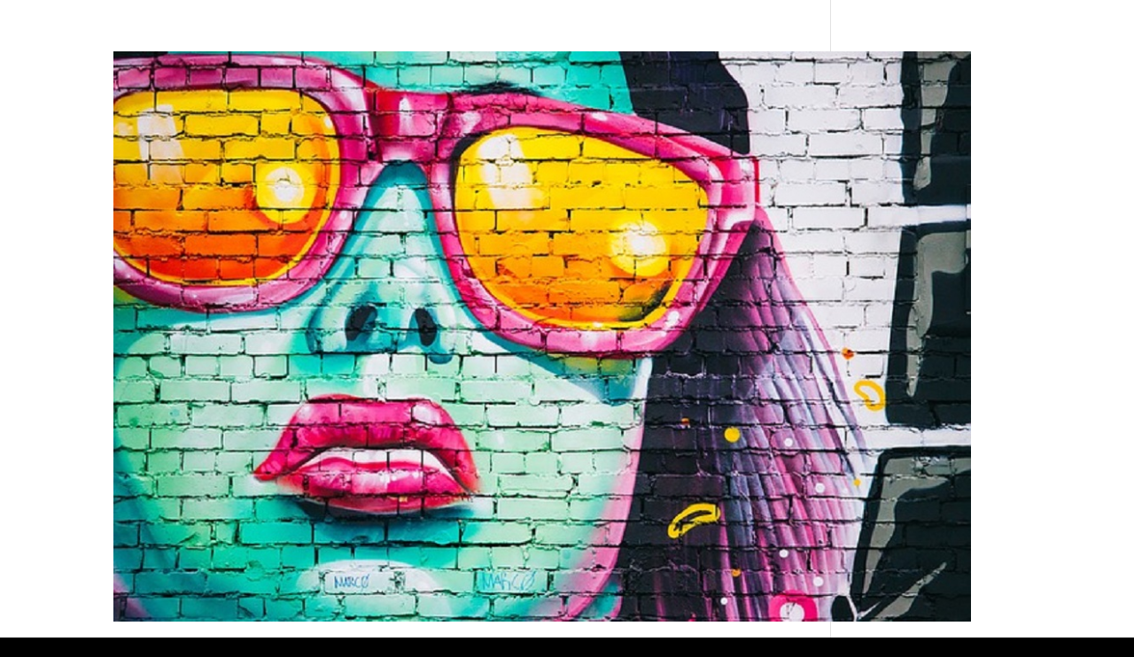

--- FILE ---
content_type: text/html; charset=UTF-8
request_url: https://altethos.com/tag/projectionmapping/page/2/
body_size: 23939
content:
<!DOCTYPE html>
<html lang="en-US">
<head>
	<meta charset="UTF-8" />
<meta http-equiv="X-UA-Compatible" content="IE=edge">
	<link rel="pingback" href="https://altethos.com/xmlrpc.php" />

	<script type="text/javascript">
		document.documentElement.className = 'js';
	</script>

	<meta name='robots' content='index, follow, max-image-preview:large, max-snippet:-1, max-video-preview:-1' />
<script type="text/javascript">
			let jqueryParams=[],jQuery=function(r){return jqueryParams=[...jqueryParams,r],jQuery},$=function(r){return jqueryParams=[...jqueryParams,r],$};window.jQuery=jQuery,window.$=jQuery;let customHeadScripts=!1;jQuery.fn=jQuery.prototype={},$.fn=jQuery.prototype={},jQuery.noConflict=function(r){if(window.jQuery)return jQuery=window.jQuery,$=window.jQuery,customHeadScripts=!0,jQuery.noConflict},jQuery.ready=function(r){jqueryParams=[...jqueryParams,r]},$.ready=function(r){jqueryParams=[...jqueryParams,r]},jQuery.load=function(r){jqueryParams=[...jqueryParams,r]},$.load=function(r){jqueryParams=[...jqueryParams,r]},jQuery.fn.ready=function(r){jqueryParams=[...jqueryParams,r]},$.fn.ready=function(r){jqueryParams=[...jqueryParams,r]};</script>
	<!-- This site is optimized with the Yoast SEO Premium plugin v23.8 (Yoast SEO v26.5) - https://yoast.com/wordpress/plugins/seo/ -->
	<title>projectionmapping Archives - Page 2 of 6 - Alt Ethos</title>
	<link rel="canonical" href="https://altethos.com/tag/projectionmapping/page/2/" />
	<link rel="prev" href="https://altethos.com/tag/projectionmapping/" />
	<link rel="next" href="https://altethos.com/tag/projectionmapping/page/3/" />
	<meta property="og:locale" content="en_US" />
	<meta property="og:type" content="article" />
	<meta property="og:title" content="projectionmapping Archives" />
	<meta property="og:url" content="https://altethos.com/tag/projectionmapping/" />
	<meta property="og:site_name" content="Alt Ethos" />
	<meta property="og:image" content="https://altethos.com/wp-content/uploads/2022/01/AltEthos_NuLogo-1-e1643429358725.png" />
	<meta property="og:image:width" content="250" />
	<meta property="og:image:height" content="141" />
	<meta property="og:image:type" content="image/png" />
	<meta name="twitter:card" content="summary_large_image" />
	<meta name="twitter:site" content="@altethos" />
	<script type="application/ld+json" class="yoast-schema-graph">{"@context":"https://schema.org","@graph":[{"@type":"CollectionPage","@id":"https://altethos.com/tag/projectionmapping/","url":"https://altethos.com/tag/projectionmapping/page/2/","name":"projectionmapping Archives - Page 2 of 6 - Alt Ethos","isPartOf":{"@id":"https://altethos.com/#website"},"primaryImageOfPage":{"@id":"https://altethos.com/tag/projectionmapping/page/2/#primaryimage"},"image":{"@id":"https://altethos.com/tag/projectionmapping/page/2/#primaryimage"},"thumbnailUrl":"https://altethos.com/wp-content/uploads/2018/10/graffiti-wall-1209761_640.jpg","breadcrumb":{"@id":"https://altethos.com/tag/projectionmapping/page/2/#breadcrumb"},"inLanguage":"en-US"},{"@type":"ImageObject","inLanguage":"en-US","@id":"https://altethos.com/tag/projectionmapping/page/2/#primaryimage","url":"https://altethos.com/wp-content/uploads/2018/10/graffiti-wall-1209761_640.jpg","contentUrl":"https://altethos.com/wp-content/uploads/2018/10/graffiti-wall-1209761_640.jpg","width":1000,"height":665},{"@type":"BreadcrumbList","@id":"https://altethos.com/tag/projectionmapping/page/2/#breadcrumb","itemListElement":[{"@type":"ListItem","position":1,"name":"Home","item":"https://altethos.com/"},{"@type":"ListItem","position":2,"name":"projectionmapping"}]},{"@type":"WebSite","@id":"https://altethos.com/#website","url":"https://altethos.com/","name":"Alt Ethos","description":"Experiential Design Studio | Immersive Event Design, Projection Mapping, Holograms","publisher":{"@id":"https://altethos.com/#organization"},"alternateName":"AE","potentialAction":[{"@type":"SearchAction","target":{"@type":"EntryPoint","urlTemplate":"https://altethos.com/?s={search_term_string}"},"query-input":{"@type":"PropertyValueSpecification","valueRequired":true,"valueName":"search_term_string"}}],"inLanguage":"en-US"},{"@type":["Organization","Place","ProfessionalService"],"@id":"https://altethos.com/#organization","name":"Alt Ethos","url":"https://altethos.com/","logo":{"@id":"https://altethos.com/tag/projectionmapping/page/2/#local-main-organization-logo"},"image":{"@id":"https://altethos.com/tag/projectionmapping/page/2/#local-main-organization-logo"},"sameAs":["https://www.facebook.com/altethos/","https://x.com/altethos","https://www.instagram.com/altethos/","https://www.linkedin.com/company/15158371","https://www.pinterest.com/altethos/","https://www.youtube.com/channel/UCHY8UJfEojWVV-VV0GDYIPQ?view_as=subscriber"],"address":{"@id":"https://altethos.com/tag/projectionmapping/page/2/#local-main-place-address"},"telephone":["888-253-2135","3038004243"],"contactPoint":{"@type":"ContactPoint","telephone":"3038004243","email":"ethan@altethos.com"},"openingHoursSpecification":[{"@type":"OpeningHoursSpecification","dayOfWeek":["Monday","Wednesday","Friday"],"opens":"10:00","closes":"14:00"},{"@type":"OpeningHoursSpecification","dayOfWeek":["Tuesday","Thursday"],"opens":"10:00","closes":"18:00"},{"@type":"OpeningHoursSpecification","dayOfWeek":["Saturday","Sunday"],"opens":"00:00","closes":"00:00"}],"email":"hello@altethos.com","faxNumber":"3038004243","areaServed":"Global"},{"@type":"PostalAddress","@id":"https://altethos.com/tag/projectionmapping/page/2/#local-main-place-address","streetAddress":"Raleigh Street","addressLocality":"Denver","postalCode":"80204","addressRegion":"CO","addressCountry":"US"},{"@type":"ImageObject","inLanguage":"en-US","@id":"https://altethos.com/tag/projectionmapping/page/2/#local-main-organization-logo","url":"https://altethos.com/wp-content/uploads/2022/01/cropped-AltEthos_NuLogo-1-e1683083135933.png","contentUrl":"https://altethos.com/wp-content/uploads/2022/01/cropped-AltEthos_NuLogo-1-e1683083135933.png","width":350,"height":350,"caption":"Alt Ethos"}]}</script>
	<meta name="geo.placename" content="Denver" />
	<meta name="geo.region" content="United States (US)" />
	<!-- / Yoast SEO Premium plugin. -->


<link rel='dns-prefetch' href='//js.hs-scripts.com' />
<link rel='dns-prefetch' href='//maxcdn.bootstrapcdn.com' />
<link rel="alternate" type="application/rss+xml" title="Alt Ethos &raquo; Feed" href="https://altethos.com/feed/" />
<link rel="alternate" type="application/rss+xml" title="Alt Ethos &raquo; Comments Feed" href="https://altethos.com/comments/feed/" />
<link rel="alternate" type="application/rss+xml" title="Alt Ethos &raquo; projectionmapping Tag Feed" href="https://altethos.com/tag/projectionmapping/feed/" />
		<style>
			.lazyload,
			.lazyloading {
				max-width: 100%;
			}
		</style>
				<!-- This site uses the Google Analytics by MonsterInsights plugin v9.10.1 - Using Analytics tracking - https://www.monsterinsights.com/ -->
							<script src="//www.googletagmanager.com/gtag/js?id=G-9QN82MFQ40"  data-cfasync="false" data-wpfc-render="false" type="text/javascript" async></script>
			<script data-cfasync="false" data-wpfc-render="false" type="text/javascript">
				var mi_version = '9.10.1';
				var mi_track_user = true;
				var mi_no_track_reason = '';
								var MonsterInsightsDefaultLocations = {"page_location":"https:\/\/altethos.com\/tag\/projectionmapping\/page\/2\/"};
								if ( typeof MonsterInsightsPrivacyGuardFilter === 'function' ) {
					var MonsterInsightsLocations = (typeof MonsterInsightsExcludeQuery === 'object') ? MonsterInsightsPrivacyGuardFilter( MonsterInsightsExcludeQuery ) : MonsterInsightsPrivacyGuardFilter( MonsterInsightsDefaultLocations );
				} else {
					var MonsterInsightsLocations = (typeof MonsterInsightsExcludeQuery === 'object') ? MonsterInsightsExcludeQuery : MonsterInsightsDefaultLocations;
				}

								var disableStrs = [
										'ga-disable-G-9QN82MFQ40',
									];

				/* Function to detect opted out users */
				function __gtagTrackerIsOptedOut() {
					for (var index = 0; index < disableStrs.length; index++) {
						if (document.cookie.indexOf(disableStrs[index] + '=true') > -1) {
							return true;
						}
					}

					return false;
				}

				/* Disable tracking if the opt-out cookie exists. */
				if (__gtagTrackerIsOptedOut()) {
					for (var index = 0; index < disableStrs.length; index++) {
						window[disableStrs[index]] = true;
					}
				}

				/* Opt-out function */
				function __gtagTrackerOptout() {
					for (var index = 0; index < disableStrs.length; index++) {
						document.cookie = disableStrs[index] + '=true; expires=Thu, 31 Dec 2099 23:59:59 UTC; path=/';
						window[disableStrs[index]] = true;
					}
				}

				if ('undefined' === typeof gaOptout) {
					function gaOptout() {
						__gtagTrackerOptout();
					}
				}
								window.dataLayer = window.dataLayer || [];

				window.MonsterInsightsDualTracker = {
					helpers: {},
					trackers: {},
				};
				if (mi_track_user) {
					function __gtagDataLayer() {
						dataLayer.push(arguments);
					}

					function __gtagTracker(type, name, parameters) {
						if (!parameters) {
							parameters = {};
						}

						if (parameters.send_to) {
							__gtagDataLayer.apply(null, arguments);
							return;
						}

						if (type === 'event') {
														parameters.send_to = monsterinsights_frontend.v4_id;
							var hookName = name;
							if (typeof parameters['event_category'] !== 'undefined') {
								hookName = parameters['event_category'] + ':' + name;
							}

							if (typeof MonsterInsightsDualTracker.trackers[hookName] !== 'undefined') {
								MonsterInsightsDualTracker.trackers[hookName](parameters);
							} else {
								__gtagDataLayer('event', name, parameters);
							}
							
						} else {
							__gtagDataLayer.apply(null, arguments);
						}
					}

					__gtagTracker('js', new Date());
					__gtagTracker('set', {
						'developer_id.dZGIzZG': true,
											});
					if ( MonsterInsightsLocations.page_location ) {
						__gtagTracker('set', MonsterInsightsLocations);
					}
										__gtagTracker('config', 'G-9QN82MFQ40', {"forceSSL":"true"} );
										window.gtag = __gtagTracker;										(function () {
						/* https://developers.google.com/analytics/devguides/collection/analyticsjs/ */
						/* ga and __gaTracker compatibility shim. */
						var noopfn = function () {
							return null;
						};
						var newtracker = function () {
							return new Tracker();
						};
						var Tracker = function () {
							return null;
						};
						var p = Tracker.prototype;
						p.get = noopfn;
						p.set = noopfn;
						p.send = function () {
							var args = Array.prototype.slice.call(arguments);
							args.unshift('send');
							__gaTracker.apply(null, args);
						};
						var __gaTracker = function () {
							var len = arguments.length;
							if (len === 0) {
								return;
							}
							var f = arguments[len - 1];
							if (typeof f !== 'object' || f === null || typeof f.hitCallback !== 'function') {
								if ('send' === arguments[0]) {
									var hitConverted, hitObject = false, action;
									if ('event' === arguments[1]) {
										if ('undefined' !== typeof arguments[3]) {
											hitObject = {
												'eventAction': arguments[3],
												'eventCategory': arguments[2],
												'eventLabel': arguments[4],
												'value': arguments[5] ? arguments[5] : 1,
											}
										}
									}
									if ('pageview' === arguments[1]) {
										if ('undefined' !== typeof arguments[2]) {
											hitObject = {
												'eventAction': 'page_view',
												'page_path': arguments[2],
											}
										}
									}
									if (typeof arguments[2] === 'object') {
										hitObject = arguments[2];
									}
									if (typeof arguments[5] === 'object') {
										Object.assign(hitObject, arguments[5]);
									}
									if ('undefined' !== typeof arguments[1].hitType) {
										hitObject = arguments[1];
										if ('pageview' === hitObject.hitType) {
											hitObject.eventAction = 'page_view';
										}
									}
									if (hitObject) {
										action = 'timing' === arguments[1].hitType ? 'timing_complete' : hitObject.eventAction;
										hitConverted = mapArgs(hitObject);
										__gtagTracker('event', action, hitConverted);
									}
								}
								return;
							}

							function mapArgs(args) {
								var arg, hit = {};
								var gaMap = {
									'eventCategory': 'event_category',
									'eventAction': 'event_action',
									'eventLabel': 'event_label',
									'eventValue': 'event_value',
									'nonInteraction': 'non_interaction',
									'timingCategory': 'event_category',
									'timingVar': 'name',
									'timingValue': 'value',
									'timingLabel': 'event_label',
									'page': 'page_path',
									'location': 'page_location',
									'title': 'page_title',
									'referrer' : 'page_referrer',
								};
								for (arg in args) {
																		if (!(!args.hasOwnProperty(arg) || !gaMap.hasOwnProperty(arg))) {
										hit[gaMap[arg]] = args[arg];
									} else {
										hit[arg] = args[arg];
									}
								}
								return hit;
							}

							try {
								f.hitCallback();
							} catch (ex) {
							}
						};
						__gaTracker.create = newtracker;
						__gaTracker.getByName = newtracker;
						__gaTracker.getAll = function () {
							return [];
						};
						__gaTracker.remove = noopfn;
						__gaTracker.loaded = true;
						window['__gaTracker'] = __gaTracker;
					})();
									} else {
										console.log("");
					(function () {
						function __gtagTracker() {
							return null;
						}

						window['__gtagTracker'] = __gtagTracker;
						window['gtag'] = __gtagTracker;
					})();
									}
			</script>
							<!-- / Google Analytics by MonsterInsights -->
		<meta content="Divi v.4.27.4" name="generator"/><style id='wp-block-library-inline-css' type='text/css'>
:root{--wp-block-synced-color:#7a00df;--wp-block-synced-color--rgb:122,0,223;--wp-bound-block-color:var(--wp-block-synced-color);--wp-editor-canvas-background:#ddd;--wp-admin-theme-color:#007cba;--wp-admin-theme-color--rgb:0,124,186;--wp-admin-theme-color-darker-10:#006ba1;--wp-admin-theme-color-darker-10--rgb:0,107,160.5;--wp-admin-theme-color-darker-20:#005a87;--wp-admin-theme-color-darker-20--rgb:0,90,135;--wp-admin-border-width-focus:2px}@media (min-resolution:192dpi){:root{--wp-admin-border-width-focus:1.5px}}.wp-element-button{cursor:pointer}:root .has-very-light-gray-background-color{background-color:#eee}:root .has-very-dark-gray-background-color{background-color:#313131}:root .has-very-light-gray-color{color:#eee}:root .has-very-dark-gray-color{color:#313131}:root .has-vivid-green-cyan-to-vivid-cyan-blue-gradient-background{background:linear-gradient(135deg,#00d084,#0693e3)}:root .has-purple-crush-gradient-background{background:linear-gradient(135deg,#34e2e4,#4721fb 50%,#ab1dfe)}:root .has-hazy-dawn-gradient-background{background:linear-gradient(135deg,#faaca8,#dad0ec)}:root .has-subdued-olive-gradient-background{background:linear-gradient(135deg,#fafae1,#67a671)}:root .has-atomic-cream-gradient-background{background:linear-gradient(135deg,#fdd79a,#004a59)}:root .has-nightshade-gradient-background{background:linear-gradient(135deg,#330968,#31cdcf)}:root .has-midnight-gradient-background{background:linear-gradient(135deg,#020381,#2874fc)}:root{--wp--preset--font-size--normal:16px;--wp--preset--font-size--huge:42px}.has-regular-font-size{font-size:1em}.has-larger-font-size{font-size:2.625em}.has-normal-font-size{font-size:var(--wp--preset--font-size--normal)}.has-huge-font-size{font-size:var(--wp--preset--font-size--huge)}.has-text-align-center{text-align:center}.has-text-align-left{text-align:left}.has-text-align-right{text-align:right}.has-fit-text{white-space:nowrap!important}#end-resizable-editor-section{display:none}.aligncenter{clear:both}.items-justified-left{justify-content:flex-start}.items-justified-center{justify-content:center}.items-justified-right{justify-content:flex-end}.items-justified-space-between{justify-content:space-between}.screen-reader-text{border:0;clip-path:inset(50%);height:1px;margin:-1px;overflow:hidden;padding:0;position:absolute;width:1px;word-wrap:normal!important}.screen-reader-text:focus{background-color:#ddd;clip-path:none;color:#444;display:block;font-size:1em;height:auto;left:5px;line-height:normal;padding:15px 23px 14px;text-decoration:none;top:5px;width:auto;z-index:100000}html :where(.has-border-color){border-style:solid}html :where([style*=border-top-color]){border-top-style:solid}html :where([style*=border-right-color]){border-right-style:solid}html :where([style*=border-bottom-color]){border-bottom-style:solid}html :where([style*=border-left-color]){border-left-style:solid}html :where([style*=border-width]){border-style:solid}html :where([style*=border-top-width]){border-top-style:solid}html :where([style*=border-right-width]){border-right-style:solid}html :where([style*=border-bottom-width]){border-bottom-style:solid}html :where([style*=border-left-width]){border-left-style:solid}html :where(img[class*=wp-image-]){height:auto;max-width:100%}:where(figure){margin:0 0 1em}html :where(.is-position-sticky){--wp-admin--admin-bar--position-offset:var(--wp-admin--admin-bar--height,0px)}@media screen and (max-width:600px){html :where(.is-position-sticky){--wp-admin--admin-bar--position-offset:0px}}

/*# sourceURL=wp-block-library-inline-css */
</style><style id='global-styles-inline-css' type='text/css'>
:root{--wp--preset--aspect-ratio--square: 1;--wp--preset--aspect-ratio--4-3: 4/3;--wp--preset--aspect-ratio--3-4: 3/4;--wp--preset--aspect-ratio--3-2: 3/2;--wp--preset--aspect-ratio--2-3: 2/3;--wp--preset--aspect-ratio--16-9: 16/9;--wp--preset--aspect-ratio--9-16: 9/16;--wp--preset--color--black: #000000;--wp--preset--color--cyan-bluish-gray: #abb8c3;--wp--preset--color--white: #ffffff;--wp--preset--color--pale-pink: #f78da7;--wp--preset--color--vivid-red: #cf2e2e;--wp--preset--color--luminous-vivid-orange: #ff6900;--wp--preset--color--luminous-vivid-amber: #fcb900;--wp--preset--color--light-green-cyan: #7bdcb5;--wp--preset--color--vivid-green-cyan: #00d084;--wp--preset--color--pale-cyan-blue: #8ed1fc;--wp--preset--color--vivid-cyan-blue: #0693e3;--wp--preset--color--vivid-purple: #9b51e0;--wp--preset--gradient--vivid-cyan-blue-to-vivid-purple: linear-gradient(135deg,rgb(6,147,227) 0%,rgb(155,81,224) 100%);--wp--preset--gradient--light-green-cyan-to-vivid-green-cyan: linear-gradient(135deg,rgb(122,220,180) 0%,rgb(0,208,130) 100%);--wp--preset--gradient--luminous-vivid-amber-to-luminous-vivid-orange: linear-gradient(135deg,rgb(252,185,0) 0%,rgb(255,105,0) 100%);--wp--preset--gradient--luminous-vivid-orange-to-vivid-red: linear-gradient(135deg,rgb(255,105,0) 0%,rgb(207,46,46) 100%);--wp--preset--gradient--very-light-gray-to-cyan-bluish-gray: linear-gradient(135deg,rgb(238,238,238) 0%,rgb(169,184,195) 100%);--wp--preset--gradient--cool-to-warm-spectrum: linear-gradient(135deg,rgb(74,234,220) 0%,rgb(151,120,209) 20%,rgb(207,42,186) 40%,rgb(238,44,130) 60%,rgb(251,105,98) 80%,rgb(254,248,76) 100%);--wp--preset--gradient--blush-light-purple: linear-gradient(135deg,rgb(255,206,236) 0%,rgb(152,150,240) 100%);--wp--preset--gradient--blush-bordeaux: linear-gradient(135deg,rgb(254,205,165) 0%,rgb(254,45,45) 50%,rgb(107,0,62) 100%);--wp--preset--gradient--luminous-dusk: linear-gradient(135deg,rgb(255,203,112) 0%,rgb(199,81,192) 50%,rgb(65,88,208) 100%);--wp--preset--gradient--pale-ocean: linear-gradient(135deg,rgb(255,245,203) 0%,rgb(182,227,212) 50%,rgb(51,167,181) 100%);--wp--preset--gradient--electric-grass: linear-gradient(135deg,rgb(202,248,128) 0%,rgb(113,206,126) 100%);--wp--preset--gradient--midnight: linear-gradient(135deg,rgb(2,3,129) 0%,rgb(40,116,252) 100%);--wp--preset--font-size--small: 13px;--wp--preset--font-size--medium: 20px;--wp--preset--font-size--large: 36px;--wp--preset--font-size--x-large: 42px;--wp--preset--spacing--20: 0.44rem;--wp--preset--spacing--30: 0.67rem;--wp--preset--spacing--40: 1rem;--wp--preset--spacing--50: 1.5rem;--wp--preset--spacing--60: 2.25rem;--wp--preset--spacing--70: 3.38rem;--wp--preset--spacing--80: 5.06rem;--wp--preset--shadow--natural: 6px 6px 9px rgba(0, 0, 0, 0.2);--wp--preset--shadow--deep: 12px 12px 50px rgba(0, 0, 0, 0.4);--wp--preset--shadow--sharp: 6px 6px 0px rgba(0, 0, 0, 0.2);--wp--preset--shadow--outlined: 6px 6px 0px -3px rgb(255, 255, 255), 6px 6px rgb(0, 0, 0);--wp--preset--shadow--crisp: 6px 6px 0px rgb(0, 0, 0);}:root { --wp--style--global--content-size: 823px;--wp--style--global--wide-size: 1080px; }:where(body) { margin: 0; }.wp-site-blocks > .alignleft { float: left; margin-right: 2em; }.wp-site-blocks > .alignright { float: right; margin-left: 2em; }.wp-site-blocks > .aligncenter { justify-content: center; margin-left: auto; margin-right: auto; }:where(.is-layout-flex){gap: 0.5em;}:where(.is-layout-grid){gap: 0.5em;}.is-layout-flow > .alignleft{float: left;margin-inline-start: 0;margin-inline-end: 2em;}.is-layout-flow > .alignright{float: right;margin-inline-start: 2em;margin-inline-end: 0;}.is-layout-flow > .aligncenter{margin-left: auto !important;margin-right: auto !important;}.is-layout-constrained > .alignleft{float: left;margin-inline-start: 0;margin-inline-end: 2em;}.is-layout-constrained > .alignright{float: right;margin-inline-start: 2em;margin-inline-end: 0;}.is-layout-constrained > .aligncenter{margin-left: auto !important;margin-right: auto !important;}.is-layout-constrained > :where(:not(.alignleft):not(.alignright):not(.alignfull)){max-width: var(--wp--style--global--content-size);margin-left: auto !important;margin-right: auto !important;}.is-layout-constrained > .alignwide{max-width: var(--wp--style--global--wide-size);}body .is-layout-flex{display: flex;}.is-layout-flex{flex-wrap: wrap;align-items: center;}.is-layout-flex > :is(*, div){margin: 0;}body .is-layout-grid{display: grid;}.is-layout-grid > :is(*, div){margin: 0;}body{padding-top: 0px;padding-right: 0px;padding-bottom: 0px;padding-left: 0px;}:root :where(.wp-element-button, .wp-block-button__link){background-color: #32373c;border-width: 0;color: #fff;font-family: inherit;font-size: inherit;font-style: inherit;font-weight: inherit;letter-spacing: inherit;line-height: inherit;padding-top: calc(0.667em + 2px);padding-right: calc(1.333em + 2px);padding-bottom: calc(0.667em + 2px);padding-left: calc(1.333em + 2px);text-decoration: none;text-transform: inherit;}.has-black-color{color: var(--wp--preset--color--black) !important;}.has-cyan-bluish-gray-color{color: var(--wp--preset--color--cyan-bluish-gray) !important;}.has-white-color{color: var(--wp--preset--color--white) !important;}.has-pale-pink-color{color: var(--wp--preset--color--pale-pink) !important;}.has-vivid-red-color{color: var(--wp--preset--color--vivid-red) !important;}.has-luminous-vivid-orange-color{color: var(--wp--preset--color--luminous-vivid-orange) !important;}.has-luminous-vivid-amber-color{color: var(--wp--preset--color--luminous-vivid-amber) !important;}.has-light-green-cyan-color{color: var(--wp--preset--color--light-green-cyan) !important;}.has-vivid-green-cyan-color{color: var(--wp--preset--color--vivid-green-cyan) !important;}.has-pale-cyan-blue-color{color: var(--wp--preset--color--pale-cyan-blue) !important;}.has-vivid-cyan-blue-color{color: var(--wp--preset--color--vivid-cyan-blue) !important;}.has-vivid-purple-color{color: var(--wp--preset--color--vivid-purple) !important;}.has-black-background-color{background-color: var(--wp--preset--color--black) !important;}.has-cyan-bluish-gray-background-color{background-color: var(--wp--preset--color--cyan-bluish-gray) !important;}.has-white-background-color{background-color: var(--wp--preset--color--white) !important;}.has-pale-pink-background-color{background-color: var(--wp--preset--color--pale-pink) !important;}.has-vivid-red-background-color{background-color: var(--wp--preset--color--vivid-red) !important;}.has-luminous-vivid-orange-background-color{background-color: var(--wp--preset--color--luminous-vivid-orange) !important;}.has-luminous-vivid-amber-background-color{background-color: var(--wp--preset--color--luminous-vivid-amber) !important;}.has-light-green-cyan-background-color{background-color: var(--wp--preset--color--light-green-cyan) !important;}.has-vivid-green-cyan-background-color{background-color: var(--wp--preset--color--vivid-green-cyan) !important;}.has-pale-cyan-blue-background-color{background-color: var(--wp--preset--color--pale-cyan-blue) !important;}.has-vivid-cyan-blue-background-color{background-color: var(--wp--preset--color--vivid-cyan-blue) !important;}.has-vivid-purple-background-color{background-color: var(--wp--preset--color--vivid-purple) !important;}.has-black-border-color{border-color: var(--wp--preset--color--black) !important;}.has-cyan-bluish-gray-border-color{border-color: var(--wp--preset--color--cyan-bluish-gray) !important;}.has-white-border-color{border-color: var(--wp--preset--color--white) !important;}.has-pale-pink-border-color{border-color: var(--wp--preset--color--pale-pink) !important;}.has-vivid-red-border-color{border-color: var(--wp--preset--color--vivid-red) !important;}.has-luminous-vivid-orange-border-color{border-color: var(--wp--preset--color--luminous-vivid-orange) !important;}.has-luminous-vivid-amber-border-color{border-color: var(--wp--preset--color--luminous-vivid-amber) !important;}.has-light-green-cyan-border-color{border-color: var(--wp--preset--color--light-green-cyan) !important;}.has-vivid-green-cyan-border-color{border-color: var(--wp--preset--color--vivid-green-cyan) !important;}.has-pale-cyan-blue-border-color{border-color: var(--wp--preset--color--pale-cyan-blue) !important;}.has-vivid-cyan-blue-border-color{border-color: var(--wp--preset--color--vivid-cyan-blue) !important;}.has-vivid-purple-border-color{border-color: var(--wp--preset--color--vivid-purple) !important;}.has-vivid-cyan-blue-to-vivid-purple-gradient-background{background: var(--wp--preset--gradient--vivid-cyan-blue-to-vivid-purple) !important;}.has-light-green-cyan-to-vivid-green-cyan-gradient-background{background: var(--wp--preset--gradient--light-green-cyan-to-vivid-green-cyan) !important;}.has-luminous-vivid-amber-to-luminous-vivid-orange-gradient-background{background: var(--wp--preset--gradient--luminous-vivid-amber-to-luminous-vivid-orange) !important;}.has-luminous-vivid-orange-to-vivid-red-gradient-background{background: var(--wp--preset--gradient--luminous-vivid-orange-to-vivid-red) !important;}.has-very-light-gray-to-cyan-bluish-gray-gradient-background{background: var(--wp--preset--gradient--very-light-gray-to-cyan-bluish-gray) !important;}.has-cool-to-warm-spectrum-gradient-background{background: var(--wp--preset--gradient--cool-to-warm-spectrum) !important;}.has-blush-light-purple-gradient-background{background: var(--wp--preset--gradient--blush-light-purple) !important;}.has-blush-bordeaux-gradient-background{background: var(--wp--preset--gradient--blush-bordeaux) !important;}.has-luminous-dusk-gradient-background{background: var(--wp--preset--gradient--luminous-dusk) !important;}.has-pale-ocean-gradient-background{background: var(--wp--preset--gradient--pale-ocean) !important;}.has-electric-grass-gradient-background{background: var(--wp--preset--gradient--electric-grass) !important;}.has-midnight-gradient-background{background: var(--wp--preset--gradient--midnight) !important;}.has-small-font-size{font-size: var(--wp--preset--font-size--small) !important;}.has-medium-font-size{font-size: var(--wp--preset--font-size--medium) !important;}.has-large-font-size{font-size: var(--wp--preset--font-size--large) !important;}.has-x-large-font-size{font-size: var(--wp--preset--font-size--x-large) !important;}
/*# sourceURL=global-styles-inline-css */
</style>

<link rel='stylesheet' id='afrfq-front-css' href='https://altethos.com/wp-content/plugins/woocommerce-request-a-quote/assets/css/afrfq_front.css?ver=1.1' type='text/css' media='all' />
<link rel='stylesheet' id='afrfq-font-awesom-css' href='https://maxcdn.bootstrapcdn.com/font-awesome/4.5.0/css/font-awesome.css?ver=4.5.0' type='text/css' media='all' />
<link rel='stylesheet' id='dashicons-css' href='https://altethos.com/wp-includes/css/dashicons.min.css?ver=6.9' type='text/css' media='all' />
<link rel='stylesheet' id='woocommerce-layout-css' href='https://altethos.com/wp-content/plugins/woocommerce/assets/css/woocommerce-layout.css?ver=10.3.7' type='text/css' media='all' />
<link rel='stylesheet' id='woocommerce-smallscreen-css' href='https://altethos.com/wp-content/plugins/woocommerce/assets/css/woocommerce-smallscreen.css?ver=10.3.7' type='text/css' media='only screen and (max-width: 768px)' />
<link rel='stylesheet' id='woocommerce-general-css' href='https://altethos.com/wp-content/plugins/woocommerce/assets/css/woocommerce.css?ver=10.3.7' type='text/css' media='all' />
<style id='woocommerce-inline-inline-css' type='text/css'>
.woocommerce form .form-row .required { visibility: visible; }
/*# sourceURL=woocommerce-inline-inline-css */
</style>
<link rel='stylesheet' id='brands-styles-css' href='https://altethos.com/wp-content/plugins/woocommerce/assets/css/brands.css?ver=10.3.7' type='text/css' media='all' />
<link rel='stylesheet' id='divi-style-css' href='https://altethos.com/wp-content/themes/Divi/style-static.min.css?ver=4.27.4' type='text/css' media='all' />
<script type="text/javascript" src="https://altethos.com/wp-content/plugins/google-analytics-for-wordpress/assets/js/frontend-gtag.min.js?ver=9.10.1" id="monsterinsights-frontend-script-js" async="async" data-wp-strategy="async"></script>
<script data-cfasync="false" data-wpfc-render="false" type="text/javascript" id='monsterinsights-frontend-script-js-extra'>/* <![CDATA[ */
var monsterinsights_frontend = {"js_events_tracking":"true","download_extensions":"doc,pdf,ppt,zip,xls,docx,pptx,xlsx","inbound_paths":"[]","home_url":"https:\/\/altethos.com","hash_tracking":"false","v4_id":"G-9QN82MFQ40"};/* ]]> */
</script>
<script type="text/javascript" src="https://altethos.com/wp-includes/js/jquery/jquery.min.js?ver=3.7.1" id="jquery-core-js"></script>
<script type="text/javascript" src="https://altethos.com/wp-includes/js/jquery/jquery-migrate.min.js?ver=3.4.1" id="jquery-migrate-js"></script>
<script type="text/javascript" id="jquery-js-after">
/* <![CDATA[ */
jqueryParams.length&&$.each(jqueryParams,function(e,r){if("function"==typeof r){var n=String(r);n.replace("$","jQuery");var a=new Function("return "+n)();$(document).ready(a)}});
//# sourceURL=jquery-js-after
/* ]]> */
</script>
<script type="text/javascript" src="https://altethos.com/wp-content/plugins/woocommerce/assets/js/jquery-blockui/jquery.blockUI.min.js?ver=2.7.0-wc.10.3.7" id="wc-jquery-blockui-js" defer="defer" data-wp-strategy="defer"></script>
<script type="text/javascript" id="wc-add-to-cart-js-extra">
/* <![CDATA[ */
var wc_add_to_cart_params = {"ajax_url":"/wp-admin/admin-ajax.php","wc_ajax_url":"/?wc-ajax=%%endpoint%%","i18n_view_cart":"View cart","cart_url":"https://altethos.com/cart/","is_cart":"","cart_redirect_after_add":"no"};
//# sourceURL=wc-add-to-cart-js-extra
/* ]]> */
</script>
<script type="text/javascript" src="https://altethos.com/wp-content/plugins/woocommerce/assets/js/frontend/add-to-cart.min.js?ver=10.3.7" id="wc-add-to-cart-js" defer="defer" data-wp-strategy="defer"></script>
<script type="text/javascript" src="https://altethos.com/wp-content/plugins/woocommerce/assets/js/js-cookie/js.cookie.min.js?ver=2.1.4-wc.10.3.7" id="wc-js-cookie-js" defer="defer" data-wp-strategy="defer"></script>
<script type="text/javascript" id="woocommerce-js-extra">
/* <![CDATA[ */
var woocommerce_params = {"ajax_url":"/wp-admin/admin-ajax.php","wc_ajax_url":"/?wc-ajax=%%endpoint%%","i18n_password_show":"Show password","i18n_password_hide":"Hide password"};
//# sourceURL=woocommerce-js-extra
/* ]]> */
</script>
<script type="text/javascript" src="https://altethos.com/wp-content/plugins/woocommerce/assets/js/frontend/woocommerce.min.js?ver=10.3.7" id="woocommerce-js" defer="defer" data-wp-strategy="defer"></script>
<link rel="https://api.w.org/" href="https://altethos.com/wp-json/" /><link rel="alternate" title="JSON" type="application/json" href="https://altethos.com/wp-json/wp/v2/tags/537" /><link rel="EditURI" type="application/rsd+xml" title="RSD" href="https://altethos.com/xmlrpc.php?rsd" />
<meta name="generator" content="WordPress 6.9" />
<meta name="generator" content="WooCommerce 10.3.7" />
			<!-- DO NOT COPY THIS SNIPPET! Start of Page Analytics Tracking for HubSpot WordPress plugin v11.3.33-->
			<script class="hsq-set-content-id" data-content-id="listing-page">
				var _hsq = _hsq || [];
				_hsq.push(["setContentType", "listing-page"]);
			</script>
			<!-- DO NOT COPY THIS SNIPPET! End of Page Analytics Tracking for HubSpot WordPress plugin -->
					<script>
			document.documentElement.className = document.documentElement.className.replace('no-js', 'js');
		</script>
				<style>
			.no-js img.lazyload {
				display: none;
			}

			figure.wp-block-image img.lazyloading {
				min-width: 150px;
			}

			.lazyload,
			.lazyloading {
				--smush-placeholder-width: 100px;
				--smush-placeholder-aspect-ratio: 1/1;
				width: var(--smush-image-width, var(--smush-placeholder-width)) !important;
				aspect-ratio: var(--smush-image-aspect-ratio, var(--smush-placeholder-aspect-ratio)) !important;
			}

						.lazyload, .lazyloading {
				opacity: 0;
			}

			.lazyloaded {
				opacity: 1;
				transition: opacity 400ms;
				transition-delay: 0ms;
			}

					</style>
		<meta name="viewport" content="width=device-width, initial-scale=1.0, maximum-scale=1.0, user-scalable=0" />	<noscript><style>.woocommerce-product-gallery{ opacity: 1 !important; }</style></noscript>
	<style type="text/css" id="custom-background-css">
body.custom-background { background-color: #000000; }
</style>
	<script type="text/javascript">
jQuery(document).ready(function(){
  jQuery(".more-link").text("View Full Post");
  jQuery(function($){
      $('.logo_container a').attr('href','https://altethos.com/');
  });
});
</script>

<!-- Global site tag (gtag.js) - Google Analytics -->
<script async src="https://www.googletagmanager.com/gtag/js?id=UA-89421098-1"></script>
<script>
  window.dataLayer = window.dataLayer || [];
  function gtag(){dataLayer.push(arguments);}
  gtag('js', new Date());
  gtag('config', 'UA-89421098-1');
</script>

<script src="https://code.jquery.com/jquery-3.6.0.min.js"></script>


<!-- Apollo Tracking Code -->
<script>function initApollo(){var n=Math.random().toString(36).substring(7),o=document.createElement("script");
o.src="https://assets.apollo.io/micro/website-tracker/tracker.iife.js?nocache="+n,o.async=!0,o.defer=!0,
o.onload=function(){window.trackingFunctions.onLoad({appId:"66a402cfd1e65f03f478d845"})},
document.head.appendChild(o)}initApollo();</script>

<link rel="icon" href="https://altethos.com/wp-content/uploads/2024/09/cropped-AltEthos512x512-32x32.png" sizes="32x32" />
<link rel="icon" href="https://altethos.com/wp-content/uploads/2024/09/cropped-AltEthos512x512-192x192.png" sizes="192x192" />
<link rel="apple-touch-icon" href="https://altethos.com/wp-content/uploads/2024/09/cropped-AltEthos512x512-180x180.png" />
<meta name="msapplication-TileImage" content="https://altethos.com/wp-content/uploads/2024/09/cropped-AltEthos512x512-270x270.png" />
<link rel="stylesheet" id="et-divi-customizer-global-cached-inline-styles" href="https://altethos.com/wp-content/et-cache/global/et-divi-customizer-global.min.css?ver=1738630415" /><link rel='stylesheet' id='wc-blocks-style-css' href='https://altethos.com/wp-content/plugins/woocommerce/assets/client/blocks/wc-blocks.css?ver=wc-10.3.7' type='text/css' media='all' />
<link rel='stylesheet' id='et-builder-googlefonts-css' href='https://fonts.googleapis.com/css?family=Open+Sans:300,regular,500,600,700,800,300italic,italic,500italic,600italic,700italic,800italic&#038;subset=cyrillic,cyrillic-ext,greek,greek-ext,hebrew,latin,latin-ext,vietnamese&#038;display=swap' type='text/css' media='all' />
</head>
<body class="archive paged tag tag-projectionmapping tag-537 custom-background paged-2 tag-paged-2 wp-theme-Divi theme-Divi woocommerce-no-js et_pb_button_helper_class et_fixed_nav et_hide_nav et_hide_primary_logo et_secondary_nav_enabled et_secondary_nav_two_panels et_primary_nav_dropdown_animation_fade et_secondary_nav_dropdown_animation_fade et_header_style_left et_pb_footer_columns4 et_cover_background et_pb_gutter linux et_pb_gutters3 et_smooth_scroll et_right_sidebar et_divi_theme et-db">
	<div id="page-container">

					<div id="top-header">
			<div class="container clearfix">

			
				<div id="et-info">
									<span id="et-info-phone">888-253-2135</span>
				
				
				<ul class="et-social-icons">

	<li class="et-social-icon et-social-facebook">
		<a href="#altethos" class="icon">
			<span>Facebook</span>
		</a>
	</li>
	<li class="et-social-icon et-social-instagram">
		<a href="#altethos" class="icon">
			<span>Instagram</span>
		</a>
	</li>

</ul>				</div>

			
				<div id="et-secondary-menu">
				<div class="et_duplicate_social_icons">
								<ul class="et-social-icons">

	<li class="et-social-icon et-social-facebook">
		<a href="#altethos" class="icon">
			<span>Facebook</span>
		</a>
	</li>
	<li class="et-social-icon et-social-instagram">
		<a href="#altethos" class="icon">
			<span>Instagram</span>
		</a>
	</li>

</ul>
							</div><a href="https://altethos.com/cart/" class="et-cart-info">
				<span>0 Items</span>
			</a>				</div>

			</div>
		</div>
		
	
			<header id="main-header" data-height-onload="56">
			<div class="container clearfix et_menu_container">
							<div class="logo_container">
					<span class="logo_helper"></span>
					<a href="https://altethos.com/">
						<img src="https://altethos.com/wp-content/uploads/2024/09/cropped-AltEthos512x512.png" width="512" height="512" alt="Alt Ethos" id="logo" data-height-percentage="100" />
					</a>
				</div>
							<div id="et-top-navigation" data-height="56" data-fixed-height="56">
											<nav id="top-menu-nav">
						<ul id="top-menu" class="nav"><li id="menu-item-9330" class="menu-item menu-item-type-custom menu-item-object-custom menu-item-home menu-item-9330"><a href="https://altethos.com/">Home</a></li>
<li id="menu-item-15084" class="menu-item menu-item-type-post_type menu-item-object-page menu-item-15084"><a href="https://altethos.com/our-work/">Our Work</a></li>
<li id="menu-item-16134" class="menu-item menu-item-type-post_type menu-item-object-page menu-item-16134"><a href="https://altethos.com/xr-strategic-consulting/">Consulting</a></li>
<li id="menu-item-261096" class="menu-item menu-item-type-post_type menu-item-object-page menu-item-261096"><a href="https://altethos.com/events/">Events</a></li>
<li id="menu-item-14680" class="menu-item menu-item-type-post_type menu-item-object-page menu-item-14680"><a href="https://altethos.com/xrnews/">News</a></li>
<li id="menu-item-15283" class="menu-item menu-item-type-post_type menu-item-object-page menu-item-15283"><a href="https://altethos.com/who-we-are/">About US</a></li>
<li id="menu-item-14699" class="menu-item menu-item-type-post_type menu-item-object-page menu-item-14699"><a href="https://altethos.com/contactus/">Contact Us</a></li>
	<li id="quote-li-icon" class="quote-li">
		<a class="afrq-menu-item" href="https://altethos.com/request-a-quote/" title="View Quote">
			<span class="dashicons dashicons-cart dashiconsc"></span>
			<span id="total-items-count" class="totalitems"> 0 </span>
		</a>
	</li>

</ul>						</nav>
					
					
					
											<div id="et_top_search">
							<span id="et_search_icon"></span>
						</div>
					
					<div id="et_mobile_nav_menu">
				<div class="mobile_nav closed">
					<span class="select_page">Select Page</span>
					<span class="mobile_menu_bar mobile_menu_bar_toggle"></span>
				</div>
			</div>				</div> <!-- #et-top-navigation -->
			</div> <!-- .container -->
						<div class="et_search_outer">
				<div class="container et_search_form_container">
					<form role="search" method="get" class="et-search-form" action="https://altethos.com/">
					<input type="search" class="et-search-field" placeholder="Search &hellip;" value="" name="s" title="Search for:" />					</form>
					<span class="et_close_search_field"></span>
				</div>
			</div>
					</header> <!-- #main-header -->
			<div id="et-main-area">
	
<div id="main-content">
	<div class="container">
		<div id="content-area" class="clearfix">
			<div id="left-area">
		
					<article id="post-9020" class="et_pb_post post-9020 post type-post status-publish format-standard has-post-thumbnail hentry category-community category-jobs category-technology tag-alt-ethos-projects tag-augmented-reality tag-codeart tag-denvermodern tag-experience-design tag-experiential tag-games tag-interactive-design tag-led-clouds tag-lightart tag-newmedia tag-project-mapping tag-projectionmapping tag-publicart tag-scifi tag-urban-art">

											<a class="entry-featured-image-url" href="https://altethos.com/paint-and-pixels-synthesis-of-old-and-new/">
								<img data-src="https://altethos.com/wp-content/uploads/2018/10/graffiti-wall-1209761_640.jpg" alt="Paint and Pixels: Synthesis of Old and New" width="1080" height="675" src="[data-uri]" class="lazyload" style="--smush-placeholder-width: 1080px; --smush-placeholder-aspect-ratio: 1080/675;" />							</a>
					
															<h2 class="entry-title"><a href="https://altethos.com/paint-and-pixels-synthesis-of-old-and-new/">Paint and Pixels: Synthesis of Old and New</a></h2>
					
					<p class="post-meta"> by <span class="author vcard"><a href="https://altethos.com/author/ethanbach/" title="Posts by ethanbach" rel="author">ethanbach</a></span> | <span class="published">Oct 9, 2018</span> | <a href="https://altethos.com/category/community/" rel="category tag">Community</a>, <a href="https://altethos.com/category/jobs/" rel="category tag">Jobs</a>, <a href="https://altethos.com/category/technology/" rel="category tag">Technology</a></p><p><span style="font-weight: 400;">For decades, murals have been an essential form of creative placemaking in urban spaces that are designed to brighten local communities through art. Alt Ethos is transforming the impact and nature of murals through augmenting them with projection mapping and real-time motion graphics. This synthesis of old and new combines visual artistry with state of the art technology to explore a new creative medium designed for public engagement. </span></p>
<p><span style="font-weight: 400;">Projection mapping casts pixels on a surface in a way that is similar to how a painter casts paint onto a blank canvas. Both techniques create beauty and evoke emotions, but the former offers its viewers the opportunity to imagine themselves within the canvas and experience visual content that is dynamic.</span></p>
<h2>How Projection Mapping Works</h2>
<p><span style="font-weight: 400;">If you’ve ever been to a movie theatre or watched a powerpoint presentation, you probably understand basic projection. On that most basic level, light is displayed onto a flat surface to produce an image or video. In projection mapping, the same concept is applied to 3D objects, creating visual content with an emphasis on 3D form.</span></p>
<p><span style="font-weight: 400;">Projection mapping offers the ability to turn a mural into a dynamic piece of video art during the night time hours. The murals can be as simplistic or intricate as desired and the visuals can be tied to a variety of interactions that connect the audience and surrounding environment with the placemaking activation.</span></p>
<p><img fetchpriority="high" decoding="async" class="alignnone size-full wp-image-9022" src="https://altethos.com/wp-content/uploads/2018/10/AltEthos_Paint_Pixels_01.jpg" alt="" width="2048" height="2048" srcset="https://altethos.com/wp-content/uploads/2018/10/AltEthos_Paint_Pixels_01.jpg 2048w, https://altethos.com/wp-content/uploads/2018/10/AltEthos_Paint_Pixels_01-768x768.jpg 768w, https://altethos.com/wp-content/uploads/2018/10/AltEthos_Paint_Pixels_01-1080x1080.jpg 1080w" sizes="(max-width: 2048px) 100vw, 2048px" /></p>
<p><span style="font-weight: 400;">This transformative creative technology opens immense possibilities to engage audiences and embrace the creative placemaking that has propelled many murals into the urban landscape. Now both a daytime and nighttime engagement are a reality. </span></p>
<p><span style="font-weight: 400;">At night, the piece transforms based on the motion of viewers as they pass &#8211; encouraging audiences to impact their visual experience through motion and the passage of time. This creates a “community first” dynamic, drawing audiences of all ages into an environment where they collaborate to transform a piece of architecture.</span></p>
<h2>Alt Ethos Mural Project</h2>
<p><span style="font-weight: 400;">This approach has been at the heart of Alt Ethos’ latest project, a nighttime interactive mural in collaboration with world renowned Italian artist </span><a href="http://www.peeta.net/"><span style="font-weight: 400;">Peeta</span></a><span style="font-weight: 400;">. Peeta was the perfect partner for the first iteration of this new technology as his conic twisting forms, starting from a digital model, create a playground for visual content opportunities. </span></p>
<p><span style="font-weight: 400;">If you are interested in exploring the social and economic benefit of this new creative technology, please drop us a line at </span><a href="mailto:hello@altethos.com"><span style="font-weight: 400;">hello@altethos.com</span></a></p>
<h3></h3>
				
					</article>
			
					<article id="post-9010" class="et_pb_post post-9010 post type-post status-publish format-standard has-post-thumbnail hentry category-highlights category-technology tag-artists tag-augmented-reality tag-codeart tag-denvermodern tag-experience-design tag-experiential tag-experiential-design tag-games tag-interactive-design tag-led-clouds tag-lightart tag-music-tours tag-newmedia tag-projectionmapping tag-publicart tag-scifi">

											<a class="entry-featured-image-url" href="https://altethos.com/how-to-build-an-experiential-design-that-will-tour-well/">
								<img data-src="https://altethos.com/wp-content/uploads/2018/10/ClozeeView_02.png" alt="How to Build an Experiential Design That Will Tour Well" width="1080" height="675" src="[data-uri]" class="lazyload" style="--smush-placeholder-width: 1080px; --smush-placeholder-aspect-ratio: 1080/675;" />							</a>
					
															<h2 class="entry-title"><a href="https://altethos.com/how-to-build-an-experiential-design-that-will-tour-well/">How to Build an Experiential Design That Will Tour Well</a></h2>
					
					<p class="post-meta"> by <span class="author vcard"><a href="https://altethos.com/author/ethanbach/" title="Posts by ethanbach" rel="author">ethanbach</a></span> | <span class="published">Oct 4, 2018</span> | <a href="https://altethos.com/category/highlights/" rel="category tag">Highlights</a>, <a href="https://altethos.com/category/technology/" rel="category tag">Technology</a></p><p><span style="font-weight: 400;">Experiential design isn’t just a buzzword in marketing. Not only can it be effective for businesses trying to gain customers, there are many other creative uses for this artform. Experiential design is used in art shows, private events, and more recently, live music performances. </span></p>
<p><span style="font-weight: 400;">From Super Bowl concerts to experimental musicians, this practice is taking hold in the music industry for a variety of reasons. Live concerts aren’t just about the songs anymore. Concert-goers expect a full show, complete with visual entertainment and the opportunity to interact during the performance. While experiential design can be a major concert draw and build fans’ loyalty, it can be difficult to pull off for mobile designs. If you’re planning an experiential design for a concert or live performance, keep these three principles in mind:</span></p>
<h2><b>Create elements that are on-brand and audience friendly</b></h2>
<p><span style="font-weight: 400;">This should be somewhat obvious, but many designers focus on creating elements that “look cool,” yet are not on-theme with a brand’s message or persona. You must choose elements will add value to the live performance  and will drive home the artist’s main message, persona, or theme of their tour. Album art or music videos can serve as great sources of inspiration.</span></p>
<h2><b>Easy design and maintenance</b></h2>
<p><span style="font-weight: 400;">Offering design elements that are easy to operate and maintain can solidify your relationship with an artist. If your equipment malfunctions or doesn’t operate as intended, no matter the reason, the artist will be disappointed and more likely to choose another partner for their next stage design. While you might have access to a tour technician, you still want to ensure the equipment is easy to use so that you can eliminate as much of the learning curve as possible.</span></p>
<h2><b>Lightweight and durable</b></h2>
<p><span style="font-weight: 400;"> Custom fabricated lighting and set design pieces are some of the most difficult to create because they have to be mobile. You must choose your materials carefully to ensure they are easy enough for a roadie to transport, and durable enough so that if they are tossed around on the trailer, they won’t be permanently damaged. Using waterproof materials when possible is also a plus, making your equipment safe for outdoor concerts. </span></p>
<h2><strong>Recent projects</strong></h2>
<p><img decoding="async" class="alignnone size-medium wp-image-9018 lazyload" data-src="https://altethos.com/wp-content/uploads/2018/10/AltEthos_ClozeeTrees.png" alt="" width="1000" height="606" data-srcset="https://altethos.com/wp-content/uploads/2018/10/AltEthos_ClozeeTrees.png 1000w, https://altethos.com/wp-content/uploads/2018/10/AltEthos_ClozeeTrees-768x465.png 768w" data-sizes="(max-width: 1000px) 100vw, 1000px" src="[data-uri]" style="--smush-placeholder-width: 1000px; --smush-placeholder-aspect-ratio: 1000/606;" /></p>
<p><span style="font-weight: 400;">Just recently, AltEthos built a stage design for experimental electronic musician </span><a href="https://clozeemusic.com/"><span style="font-weight: 400;">CloZee</span></a><span style="font-weight: 400;"> who draws on musical inspirations such as Tipper and Amon Tobin. CloZee incorporates intricate light and projection displays into her theatrical performances. We offered her several nature-inspired units using LEDs to cast changing light onto the stage.</span></p>
<p><span style="font-weight: 400;">Alt Ethos created several free-standing tree trunk units with muslin finish and placed an LED bar to shine through a frosted crack in the surface. The units contain a simple, detachable backboard for maintenance, and come in custom carrying cases for safety. You can view the finished design on our </span><a href="https://www.instagram.com/p/Bm1fp4Rn5Tz/?taken-by=altethos"><span style="font-weight: 400;">Instagram</span></a><span style="font-weight: 400;"> page.</span></p>
<p><span style="font-weight: 400;">We hope these interactive, colorful trees serve CloZee well on her 2018 tour, as using these three mobile design principles supported our stage design philosophy. For more information on how AltEthos does stage and experiential design, </span><a href="https://altethos.com/technology/stagedesign.html"><span style="font-weight: 400;">click here</span></a><span style="font-weight: 400;">.</span></p>
<p>&nbsp;</p>
				
					</article>
			
					<article id="post-8984" class="et_pb_post post-8984 post type-post status-publish format-standard has-post-thumbnail hentry category-community category-technology tag-alt-ethos tag-augmented-reality tag-boosting-local-economy tag-codeart tag-denvermodern tag-experience-design tag-experiential tag-festivals tag-games tag-interactive-design tag-led-clouds tag-light-art tag-light-art-festivals tag-lightart tag-newmedia tag-projection-mapping tag-projectionmapping tag-publicart tag-scifi tag-sydney-opera-house">

											<a class="entry-featured-image-url" href="https://altethos.com/how-light-art-festivals-can-benefit-your-city/">
								<img data-src="https://altethos.com/wp-content/uploads/2018/08/NightWall-1080x1065.jpg" alt="How Light Art Festivals Can Benefit Your City" width="1080" height="675" src="[data-uri]" class="lazyload" style="--smush-placeholder-width: 1080px; --smush-placeholder-aspect-ratio: 1080/675;" />							</a>
					
															<h2 class="entry-title"><a href="https://altethos.com/how-light-art-festivals-can-benefit-your-city/">How Light Art Festivals Can Benefit Your City</a></h2>
					
					<p class="post-meta"> by <span class="author vcard"><a href="https://altethos.com/author/ethanbach/" title="Posts by ethanbach" rel="author">ethanbach</a></span> | <span class="published">Aug 22, 2018</span> | <a href="https://altethos.com/category/community/" rel="category tag">Community</a>, <a href="https://altethos.com/category/technology/" rel="category tag">Technology</a></p><p><span style="font-weight: 400;">For city planners and councils, constantly finding new ways to Improve a community’s economic and social growth is not an easy task. The best way to get people out of their homes and into the streets to interact with their neighbors and spend money at local businesses is to provide a unique experience that engages people of all ages. That is why communities are turning to experiential design events that use the new forms of art to attract hundreds of visitors and provide a major boost to the local economy. At Alt Ethos, we can help you make this type of event possible through the latest in modern entertainment and light art festivals. Learn more about this cutting-edge community experience and how to plan your own event:</span></p>
<p><span style="font-weight: 400;">If you have never heard of light art, or luminism, it is an art form where light is emitted from a sculpture to create a specific visual effect. Several light sources can also be used to create art on a surface. These techniques are often used in combination with local architecture for a highly visible final product. This type of art is creative, engaging, and a real crowd-pleaser. </span></p>
<p><span style="font-weight: 400;">While light art festivals aren’t yet commonplace, they are increasing in popularity as cities work to find new ways to attract visitors and engage residents. Hosting a light art festival in your city provides people a fun and interactive experience. It also puts your city “on the map” as destination for an extra-ordinary festival.</span></p>
<p><b>Tips for planning your festival:</b></p>
<ul>
<li style="font-weight: 400;"><b>Determine a best location</b><span style="font-weight: 400;"><span style="font-weight: 400;"> &#8211; Because light art is often created by projecting light onto walls and other outdoor “canvases”, you need to choose a location with an ideal architectural landscape to accommodate a variety of light sculptures.</span></span>The <a href="https://www.localmeasure.com/post/vivid-sydney-a-motif-of-modern-culture">Sydney Opera House</a> is one example of a unique building that provides the perfect venue for light art and while also challenging artists. Not every city is home to such an architectural icon, so keep in mind that plain white buildings will also provide plenty of space and can be used for light sculptures of all kinds.<img decoding="async" class="alignnone size-full wp-image-8985 lazyload" data-src="https://altethos.com/wp-content/uploads/2018/08/sydney-opera-house-354580_1920-e1534860661265.jpg" alt="www.sydney-opera-light-art-installation.jpg" width="1080" height="720" src="[data-uri]" style="--smush-placeholder-width: 1080px; --smush-placeholder-aspect-ratio: 1080/720;" /><br />
You also want to take other logistical factors into consideration. Be sure to choose a place where road closures won’t cause too much inconvenience and visitors will have plenty of space to safely walk and shop vendors.</li>
<li style="font-weight: 400;"><b>Create an application process</b><span style="font-weight: 400;"><span style="font-weight: 400;"><span style="font-weight: 400;"> &#8211; For your festival to be a success, you must invite a variety of light artists as well as other street vendors. Your artists are the backbone of the event while food trucks, charity organizations, and other vendors provide festival goers a variety of entertainment during their visit. Stick to an easy, clear application process that will streamline the organizational process of the festival.</span></span></span></li>
<li><b>Direct your proceeds</b><span style="font-weight: 400;"><span style="font-weight: 400;"><span style="font-weight: 400;"> &#8211; Most festivals include a vendor or artist fee to join, which is an easy way to raise money and eventually sell sponsorships for your event as it grows in popularity. You can use these funds to improve your community, fund other festivals, purchase light projections, or support the arts in your area.</span></span></span></li>
<li><b>Pick reliable partners</b><span style="font-weight: 400;"><span style="font-weight: 400;"><span style="font-weight: 400;"> &#8211; The more you are able to assemble a cohesive team, the better chances you have for success. Choosing partners for your website, event organization, PR, and other services will make the process easier and will ensure your festival continues to grow each year.</span></span></span></li>
<li style="font-weight: 400;"><b>Provide your own immersive experiences for guests</b><span style="font-weight: 400;"> &#8211; Artists and vendors will make your event unique, but as the event planner or sponsor you can add your own immersive experiences. Experiences like </span><a href="https://altethos.com/technology/ledsculpture.html"><span style="font-weight: 400;">LED sculptures</span></a><span style="font-weight: 400;"> and </span><a href="https://altethos.com/technology/digitaldomes.html"><span style="font-weight: 400;">digital domes</span></a><span style="font-weight: 400;"> are popular in light art festivals, and will keep guests passively entertained while they view and experience the art and other activities at your event. You may also consider taking projection mapping to the next level and consider placing </span><a href="https://www.instagram.com/p/BlrRuF5nKkL/?taken-by=altethos"><span style="font-weight: 400;">interactive projection mapping</span></a><span style="font-weight: 400;"> over existing murals to increase engagement.  </span></li>
</ul>
<p><span style="font-weight: 400;">Alt Ethos is a leader in creating immersive light sculptures and experiential designs you can use to light up your city for an interactive light festival. These sorts of events are novel, exciting and sure to boost your city’s overall economy if well executed. We can help provide the infrastructure for your event with light displays, </span><a href="https://altethos.com/technology/stagedesign.html"><span style="font-weight: 400;">stage designs</span></a><span style="font-weight: 400;">, and more. Contact us today to learn more and get started planning your event.</span></p>
<p>&nbsp;</p>
				
					</article>
			
					<article id="post-8952" class="et_pb_post post-8952 post type-post status-publish format-standard has-post-thumbnail hentry category-uncategorized tag-augmented-reality tag-codeart tag-denvermodern tag-experience-design tag-experiential tag-games tag-interactive-design tag-led-clouds tag-lightart tag-new-projects tag-newmedia tag-notable-projects tag-projectionmapping tag-publicart tag-scifi tag-upcoming-projects">

											<a class="entry-featured-image-url" href="https://altethos.com/a-quick-back-as-we-move-forward/">
								<img data-src="https://altethos.com/wp-content/uploads/2018/07/Alt-Ethos-Balloon-Hive-1080x3078.jpg" alt="A Quick Look Back as We Move Forward" width="1080" height="675" src="[data-uri]" class="lazyload" style="--smush-placeholder-width: 1080px; --smush-placeholder-aspect-ratio: 1080/675;" />							</a>
					
															<h2 class="entry-title"><a href="https://altethos.com/a-quick-back-as-we-move-forward/">A Quick Look Back as We Move Forward</a></h2>
					
					<p class="post-meta"> by <span class="author vcard"><a href="https://altethos.com/author/admin/" title="Posts by admin" rel="author">admin</a></span> | <span class="published">Aug 2, 2018</span> | <a href="https://altethos.com/category/uncategorized/" rel="category tag">Other</a></p><p><span style="font-weight: 400;">To say that the last two years at Alt Ethos have been a whirlwind of busy excitement would be an understatement. That is why we are taking a moment to slow down and look back at everything we have accomplished and where we are headed in the coming years. Here are just a few moments that made the highlight reel: </span></p>
<h2><span style="font-weight: 400;">Looking Back</span></h2>
<p><span style="font-weight: 400;">After months of brainstorming, planning and recruiting, Alt Ethos landed our first major client in early 2017. The project involved creating Soundscape for the Fort Collins Museum of Discovery. This first installation combined all of our passions: immersive projection mapping, interactivity, and spatialized audio and brought our vision to life.</span><span style="font-weight: 400;"><br />
</span></p>
<p><img decoding="async" class="aligncenter wp-image-8953 size-full lazyload" data-src="https://altethos.com/wp-content/uploads/2018/07/Alt-Ethos-Team.jpg" alt="Alt-Ethos-Team.jpg" width="745" height="477" src="[data-uri]" style="--smush-placeholder-width: 745px; --smush-placeholder-aspect-ratio: 745/477;" /></p>
<h2>Finding a New Home and Traveling</h2>
<p><span style="font-weight: 400;">With plenty of passion driving us forward, we began producing lots of work and seeking new clients in several key markets. By this time, we had become full-time tenants at </span><a href="https://www.thecommons.co/"><span style="font-weight: 400;">Commons on Champa</span></a><span style="font-weight: 400;">. Our new home also became a client and we actually completed several installations in the space, including an interactive </span><a href="https://altethos.com/work/ledhallway.html"><span style="font-weight: 400;">LED hallway</span></a><span style="font-weight: 400;">. It was an amazing time for the company.  </span></p>
<p><span style="font-weight: 400;">As part of our constant quest for new ideas and partners, Ethan traveled to the ix conference and Paul was off to the i/o conference to find inspiration and make connections. At the same time, we delved into the events industry with installations at both 5280 Magazine’s Anniversary Party, and Denver Startup Week.With each new experience, the company was gaining momentum and name recognition. </span></p>
<p><span style="font-weight: 400;">It wasn’t long before we moved our office to</span><a href="https://www.prismworkspaces.com/"><span style="font-weight: 400;"> Prism Workspaces</span></a><span style="font-weight: 400;"> and celebrated with an open house. This most recent move has fueled our creativity and allowed us to expand our capabilities as a company.  </span></p>
<p><span style="font-weight: 400;">Another milestone included a trip to Albuquerque in October to participate in the </span><a href="http://www.creativestartups.org/"><span style="font-weight: 400;">Creative Startups Accelerator</span></a><span style="font-weight: 400;"> program where we acquired a lot of new knowledge and workshopped various aspects of our business. This event helped us to developed a plan for the future and hone strategies that will take us to a whole new level. We found that this crash course/boot camp for creative businesses to be invaluable and we are constantly referring back to things we discovered and learned during our time there.</span></p>
<h2>Notable Projects</h2>
<p><span style="font-weight: 400;">Taking this newfound knowledge and inspiration, we started blazing a trail to what we now separate into two categories known as Events and </span><span style="font-weight: 400;">Environments</span><span style="font-weight: 400;">, which has resulted in partnerships with a myriad of new events.</span></p>
<p><strong>Some highlights include: </strong></p>
<ul>
<li><span style="font-weight: 400;">Creating a </span><a href="https://altethos.com/work/greenjungle.html"><span style="font-weight: 400;">20’ tall lion sculpture</span></a><span style="font-weight: 400;"><span style="font-weight: 400;"> for Gari Safari’s Halloween at the Church Nightclub. This project involved create a 3D rendering that was then turned into a physical object that included two moving heads and laser beams that projected from the mouth. It was quite a treat for party goers.</span></span></li>
<li><span style="font-weight: 400;">Installing our </span><a href="https://altethos.com/work/balloonhive.html"><span style="font-weight: 400;">Balloon Hive </span></a><span style="font-weight: 400;">in the form of a DJ booth for </span><a href="https://denver.meowwolf.com/"><span style="font-weight: 400;">Meow Wolf’s</span></a><span style="font-weight: 400;"><span style="font-weight: 400;"> Denver Announcement party. Different size balloons were attached to a wall and used as a projection screen that totally transformed the room. This same concept can be used in practically any space with stunning results.</span></span></li>
<li><span style="font-weight: 400;">Developing a fabric instrument that was showcased at two cryptocurrency conferences; </span><a href="https://ethdenver.com/"><span style="font-weight: 400;">ETHDenver</span></a><span style="font-weight: 400;"> and </span><a href="https://tokenfest.io/"><span style="font-weight: 400;">Token Fest</span></a><span style="font-weight: 400;">. This interactive display not only created a conversation piece, but played a vital role in starting conversations and encouraging hackers to connect and collaborate. </span></li>
</ul>
<p><a href="https://altethos.com/case-study-bringing-harmony-to-the-world-of-cryptocurrency/"><img decoding="async" class="aligncenter wp-image-8955 size-full lazyload" data-src="https://altethos.com/wp-content/uploads/2018/07/ETHDenver-Project.jpg" alt="ETHDenver-Project.jp" width="1600" height="1200" data-srcset="https://altethos.com/wp-content/uploads/2018/07/ETHDenver-Project.jpg 1600w, https://altethos.com/wp-content/uploads/2018/07/ETHDenver-Project-768x576.jpg 768w, https://altethos.com/wp-content/uploads/2018/07/ETHDenver-Project-510x382.jpg 510w, https://altethos.com/wp-content/uploads/2018/07/ETHDenver-Project-1080x810.jpg 1080w" data-sizes="(max-width: 1600px) 100vw, 1600px" src="[data-uri]" style="--smush-placeholder-width: 1600px; --smush-placeholder-aspect-ratio: 1600/1200;" /></a></p>
<h2>Celebrating Our Second Anniversary in Style</h2>
<p>To mark our second anniversary, we hosted an annual talk at The Commons on Champa, Denver Vision. As part of the night’s lineup, Ethan gave a keynote address and hosted a panel inspired by his blog article “The Meow Wolf Effect”. The event was a success and has spawned a series of meetings designed to keep the conversation going when it comes to fostering creative technology in Denver and its surrounding areas. Be on the lookout for more updates regarding these efforts in the coming year.</p>
<p><span style="font-weight: 400;">Since our anniversary, we have been working hard on creating more great experiences for people. We are continuing to push forward on our rental product line and beginning to offer more and more ready-to-deploy installations catered towards events of all kinds. Check out our </span><a href="https://altethos.com/work/rentals.html"><span style="font-weight: 400;">rental page</span></a><span style="font-weight: 400;"> for more details about what we have to offer.</span></p>
<p><span style="font-weight: 400;">Our partnership with the Downtown Development Authority of Fort Collins, Colorado is also in full swing. This project will augment a mural painted by Italian artist Peeta, with interactive animations. During the day, visitors to Old Town will enjoy the amazing work of Peeta and at night the mural will come to life, tracking visitors who move through the space to influence the animations. Keep your eyes out for more details on this project as we move forward.</span></p>
<p><img decoding="async" class="aligncenter wp-image-8956 size-full lazyload" data-src="https://altethos.com/wp-content/uploads/2018/07/Alt-Ethos-Mural-Project.jpg" alt="Alt-Ethos-Mural-Project.jpg" width="1600" height="909" data-srcset="https://altethos.com/wp-content/uploads/2018/07/Alt-Ethos-Mural-Project.jpg 1600w, https://altethos.com/wp-content/uploads/2018/07/Alt-Ethos-Mural-Project-768x436.jpg 768w, https://altethos.com/wp-content/uploads/2018/07/Alt-Ethos-Mural-Project-1080x614.jpg 1080w" data-sizes="(max-width: 1600px) 100vw, 1600px" src="[data-uri]" style="--smush-placeholder-width: 1600px; --smush-placeholder-aspect-ratio: 1600/909;" /></p>
<p><span style="font-weight: 400;">There are a lot of other irons in the fire, projects in development, fun being had, and coffee being consumed here at the Alt Ethos Studio. After looking back at all we have accomplished so far, I can’t even begin to imagine where we will be at this time next year. We will continue to bend reality and challenge perceived limitations in new and exciting ways. If you are interested in hearing more about our work, feel free to </span><a href="https://altethos.com/index.html"><span style="font-weight: 400;">contact us</span></a><span style="font-weight: 400;">. We never tire of talking to people about what we do and our vision for the future.</span></p>
				
					</article>
			
					<article id="post-8839" class="et_pb_post post-8839 post type-post status-publish format-standard has-post-thumbnail hentry category-case-studies category-community category-uncategorized category-technology tag-augmented-reality tag-codeart tag-creative-technology tag-denver tag-denvermodern tag-experience-design tag-experiential tag-games tag-interactive tag-interactive-design tag-interactive-technology tag-interactivity tag-led-clouds tag-lightart tag-museum tag-new-media tag-newmedia tag-projectionmapping tag-publicart tag-scifi tag-technology">

											<a class="entry-featured-image-url" href="https://altethos.com/designing-soundscape-interactive-exhibit/">
								<img data-src="https://altethos.com/wp-content/uploads/2018/05/Picture5.png" alt="Designing The Soundscape Interactive Exhibit" width="1080" height="675" src="[data-uri]" class="lazyload" style="--smush-placeholder-width: 1080px; --smush-placeholder-aspect-ratio: 1080/675;" />							</a>
					
															<h2 class="entry-title"><a href="https://altethos.com/designing-soundscape-interactive-exhibit/">Designing The Soundscape Interactive Exhibit</a></h2>
					
					<p class="post-meta"> by <span class="author vcard"><a href="https://altethos.com/author/admin/" title="Posts by admin" rel="author">admin</a></span> | <span class="published">May 22, 2018</span> | <a href="https://altethos.com/category/case-studies/" rel="category tag">Case Studies</a>, <a href="https://altethos.com/category/community/" rel="category tag">Community</a>, <a href="https://altethos.com/category/uncategorized/" rel="category tag">Other</a>, <a href="https://altethos.com/category/technology/" rel="category tag">Technology</a></p><h2><!-- SharpSpring Form for FCMoD Case Study form --><span style="font-weight: 400;"><em>Creating a high engagement museum exhibit with the Fort Collins Museum of Discovery</em> </span></h2>
<p><iframe data-src="https://www.youtube.com/embed/knF-sUCJKfo?rel=0" width="560" height="315" frameborder="0" allowfullscreen="allowfullscreen" src="[data-uri]" class="lazyload" data-load-mode="1"></iframe></p>
<p><b>Background</b></p>
<p><span style="font-weight: 400;"><a href="http://fcmod.org/">The Fort Collins Museum of Discovery </a>was looking to activate an old exhibit space into an engaging experience, so they turned to Alt Ethos to create a lighting instrument. The previous exhibit displayed a looped video about the music scene in Fort Collins with a set of couches for visitors to sit to watch the video. The exhibit was passive; they wanted an environment that captured visitors’ attention and pushed deeper engagement.</span></p>
<div id="attachment_8910" style="width: 984px" class="wp-caption alignnone"><img decoding="async" aria-describedby="caption-attachment-8910" class="wp-image-8910 size-full lazyload" data-src="https://altethos.com/wp-content/uploads/2018/05/Picture3.png" alt="Fort Collins Museum of Discovery" width="974" height="650" data-srcset="https://altethos.com/wp-content/uploads/2018/05/Picture3.png 974w, https://altethos.com/wp-content/uploads/2018/05/Picture3-768x513.png 768w" data-sizes="(max-width: 974px) 100vw, 974px" src="[data-uri]" style="--smush-placeholder-width: 974px; --smush-placeholder-aspect-ratio: 974/650;" /><p id="caption-attachment-8910" class="wp-caption-text">Fort Collins Museum of Discovery</p></div>
<p><b>Objectives</b></p>
<p><span style="font-weight: 400;">1.Create a unique instrument playable by multiple people at the same time.</span></p>
<p>2. Turn the space into an active experience that engages people of all ages.</p>
<p><strong>Solution</strong></p>
<p>Step 1: User Experience Research</p>
<p>The team began the journey with user experience research to better understand the community that enjoys the museum and the relationship between the vision of the organization, personas of the users, dynamics of the space, and interactions that connect people to the space and vision.</p>
<p>Step 2: Design</p>
<div id="attachment_8909" style="width: 984px" class="wp-caption alignnone"><img decoding="async" aria-describedby="caption-attachment-8909" class="wp-image-8909 size-full lazyload" data-src="https://altethos.com/wp-content/uploads/2018/05/Picture4.png" alt="Fort Collins Museum of Discovery Soundscape Design" width="974" height="547" data-srcset="https://altethos.com/wp-content/uploads/2018/05/Picture4.png 974w, https://altethos.com/wp-content/uploads/2018/05/Picture4-768x431.png 768w" data-sizes="(max-width: 974px) 100vw, 974px" src="[data-uri]" style="--smush-placeholder-width: 974px; --smush-placeholder-aspect-ratio: 974/547;" /><p id="caption-attachment-8909" class="wp-caption-text">Paul and Ethan take a meeting to learn about the museum&#8217;s needs.</p></div>
<p>The design phase highlighted that the tucked away location of the piece was a unique opportunity to engage “sweater holder” parents as well that don’t often interact with the exhibits choosing instead to watch their children and sit off to the side.</p>
<p>The ideal interaction time was approximated around five minutes to ensure adequate flow throughout the other exhibits. The team moved forward with wireless sensing technology located overhead in the room to maximize the life of the exhibit by basing the interaction dynamics off of the position of audience members in the space.</p>
<p>Step 3: Development and Testing</p>
<div id="attachment_8908" style="width: 984px" class="wp-caption alignnone"><img decoding="async" aria-describedby="caption-attachment-8908" class="wp-image-8908 size-full lazyload" data-src="https://altethos.com/wp-content/uploads/2018/05/Picture5.png" alt="Fort Collins Museum of Discovery Soundscape Execution" width="974" height="539" data-srcset="https://altethos.com/wp-content/uploads/2018/05/Picture5.png 974w, https://altethos.com/wp-content/uploads/2018/05/Picture5-768x425.png 768w" data-sizes="(max-width: 974px) 100vw, 974px" src="[data-uri]" style="--smush-placeholder-width: 974px; --smush-placeholder-aspect-ratio: 974/539;" /><p id="caption-attachment-8908" class="wp-caption-text">A child dances among the lights, activating new sounds in the space.</p></div>
<p>The development and testing of the exhibit occurred in a series of sprints. The major benefit of the sprints was iterative testing of the sound curation because in generative sound environments it can be easy to be swept into a cacophony of sound.</p>
<p>Tuning the parameters to limit key aspects of the sound design along with smoothing sensor data was a major breakthrough in the design that pushed the aesthetic of the installation.</p>
<p>Step 4: Implementation and Delivery</p>
<p>Alt Ethos installed the installation over the course of two weeks ensuring that any major physical changes to the environment took place on the Mondays when the museum was closed.</p>
<p>An essential factor in a smooth delivery was remote access to the computers allowing for the team to make changes and improve the software while not onsite. This allowed for a faster delivery time and for changes to take effect rapidly during the installation phase.</p>
<p>Step 5: Evaluation</p>
<div id="attachment_8907" style="width: 984px" class="wp-caption alignnone"><img decoding="async" aria-describedby="caption-attachment-8907" class="wp-image-8907 size-full lazyload" data-src="https://altethos.com/wp-content/uploads/2018/05/Picture7.png" alt="Fort Collins Museum of Discovery Soundscape Evaluation" width="974" height="545" data-srcset="https://altethos.com/wp-content/uploads/2018/05/Picture7.png 974w, https://altethos.com/wp-content/uploads/2018/05/Picture7-768x430.png 768w" data-sizes="(max-width: 974px) 100vw, 974px" src="[data-uri]" style="--smush-placeholder-width: 974px; --smush-placeholder-aspect-ratio: 974/545;" /><p id="caption-attachment-8907" class="wp-caption-text">What formerly was a passive exhibit is now an active space for all ages.</p></div>
<p>The use of wireless sensing technology also meant that as soon as a person enters the space, they became part of the musical composition. After the implementation and delivery, this dynamic was identified as a key variable in converting passive adults to active participants in the museum experience.</p>
<p>Doing so created an environment ripe for more connections to the space that involved the whole family thus driving more memberships, donations, and buy in from the adults in the local community.</p>
<p><a href="https://altethos.com/visit-interactive-installation-factory/">Read more about the space that we use to create our installations.</a></p>
				
					</article>
			<div class="pagination clearfix">
	<div class="alignleft"><a href="https://altethos.com/tag/projectionmapping/page/3/" >&laquo; Older Entries</a></div>
	<div class="alignright"><a href="https://altethos.com/tag/projectionmapping/" >Next Entries &raquo;</a></div>
</div>			</div>

				<div id="sidebar">
			</div>
		</div>
	</div>
</div>


	<span class="et_pb_scroll_top et-pb-icon"></span>


			<footer id="main-footer">
				
<div class="container">
	<div id="footer-widgets" class="clearfix">
		<div class="footer-widget"><div id="block-6" class="fwidget et_pb_widget widget_block"></div></div><div class="footer-widget"></div><div class="footer-widget"></div><div class="footer-widget"></div>	</div>
</div>


		
				<div id="footer-bottom">
					<div class="container clearfix">
				<p id="footer-info">Designed by <a href="https://www.elegantthemes.com" title="Premium WordPress Themes">Elegant Themes</a> | Powered by <a href="https://www.wordpress.org">WordPress</a></p>					</div>
				</div>
			</footer>
		</div>


	</div>

	<script type="speculationrules">
{"prefetch":[{"source":"document","where":{"and":[{"href_matches":"/*"},{"not":{"href_matches":["/wp-*.php","/wp-admin/*","/wp-content/uploads/*","/wp-content/*","/wp-content/plugins/*","/wp-content/themes/Divi/*","/*\\?(.+)"]}},{"not":{"selector_matches":"a[rel~=\"nofollow\"]"}},{"not":{"selector_matches":".no-prefetch, .no-prefetch a"}}]},"eagerness":"conservative"}]}
</script>
			<div id="loader-wrapper">
			</div>
				<script type='text/javascript'>
		(function () {
			var c = document.body.className;
			c = c.replace(/woocommerce-no-js/, 'woocommerce-js');
			document.body.className = c;
		})();
	</script>
	<!-- Google tag (gtag.js) -->
<script async src="https://www.googletagmanager.com/gtag/js?id=UA-104143954-2"></script>
<script>
  window.dataLayer = window.dataLayer || [];
  function gtag(){dataLayer.push(arguments);}
  gtag('js', new Date());

  gtag('config', 'UA-104143954-2');
</script>

<!-- Apollo Tracking Code -->
<script>function initApollo(){var n=Math.random().toString(36).substring(7),o=document.createElement("script");
o.src="https://assets.apollo.io/micro/website-tracker/tracker.iife.js?nocache="+n,o.async=!0,o.defer=!0,
o.onload=function(){window.trackingFunctions.onLoad({appId:"66a402cfd1e65f03f478d845"})},
document.head.appendChild(o)}initApollo();</script><script type="text/javascript" id="leadin-script-loader-js-js-extra">
/* <![CDATA[ */
var leadin_wordpress = {"userRole":"visitor","pageType":"archive","leadinPluginVersion":"11.3.33"};
//# sourceURL=leadin-script-loader-js-js-extra
/* ]]> */
</script>
<script type="text/javascript" src="https://js.hs-scripts.com/2545364.js?integration=WordPress&amp;ver=11.3.33" id="leadin-script-loader-js-js"></script>
<script type="text/javascript" id="afrfq-frontj-js-extra">
/* <![CDATA[ */
var afrfq_phpvars = {"admin_url":"https://altethos.com/wp-admin/admin-ajax.php","nonce":"73777308f9","redirect":"","pageurl":"https://altethos.com/request-a-quote/"};
//# sourceURL=afrfq-frontj-js-extra
/* ]]> */
</script>
<script type="text/javascript" src="https://altethos.com/wp-content/plugins/woocommerce-request-a-quote/assets/js/afrfq_front.js?ver=1.3.2" id="afrfq-frontj-js"></script>
<script type="text/javascript" id="divi-custom-script-js-extra">
/* <![CDATA[ */
var DIVI = {"item_count":"%d Item","items_count":"%d Items"};
var et_builder_utils_params = {"condition":{"diviTheme":true,"extraTheme":false},"scrollLocations":["app","top"],"builderScrollLocations":{"desktop":"app","tablet":"app","phone":"app"},"onloadScrollLocation":"app","builderType":"fe"};
var et_frontend_scripts = {"builderCssContainerPrefix":"#et-boc","builderCssLayoutPrefix":"#et-boc .et-l"};
var et_pb_custom = {"ajaxurl":"https://altethos.com/wp-admin/admin-ajax.php","images_uri":"https://altethos.com/wp-content/themes/Divi/images","builder_images_uri":"https://altethos.com/wp-content/themes/Divi/includes/builder/images","et_frontend_nonce":"c9e68cffa6","subscription_failed":"Please, check the fields below to make sure you entered the correct information.","et_ab_log_nonce":"044d419937","fill_message":"Please, fill in the following fields:","contact_error_message":"Please, fix the following errors:","invalid":"Invalid email","captcha":"Captcha","prev":"Prev","previous":"Previous","next":"Next","wrong_captcha":"You entered the wrong number in captcha.","wrong_checkbox":"Checkbox","ignore_waypoints":"no","is_divi_theme_used":"1","widget_search_selector":".widget_search","ab_tests":[],"is_ab_testing_active":"","page_id":"9020","unique_test_id":"","ab_bounce_rate":"5","is_cache_plugin_active":"yes","is_shortcode_tracking":"","tinymce_uri":"https://altethos.com/wp-content/themes/Divi/includes/builder/frontend-builder/assets/vendors","accent_color":"#2fc2cc","waypoints_options":[]};
var et_pb_box_shadow_elements = [];
//# sourceURL=divi-custom-script-js-extra
/* ]]> */
</script>
<script type="text/javascript" src="https://altethos.com/wp-content/themes/Divi/js/scripts.min.js?ver=4.27.4" id="divi-custom-script-js"></script>
<script type="text/javascript" src="https://altethos.com/wp-content/themes/Divi/js/smoothscroll.js?ver=4.27.4" id="smoothscroll-js"></script>
<script type="text/javascript" src="https://altethos.com/wp-content/themes/Divi/core/admin/js/es6-promise.auto.min.js?ver=4.27.4" id="es6-promise-js"></script>
<script type="text/javascript" src="https://www.google.com/recaptcha/api.js?render=6LfbjxgqAAAAAE16eVR8Ln9cojFQze_NVrZdf7HK&amp;ver=4.27.4" id="et-recaptcha-v3-js"></script>
<script type="text/javascript" id="et-core-api-spam-recaptcha-js-extra">
/* <![CDATA[ */
var et_core_api_spam_recaptcha = {"site_key":"6LfbjxgqAAAAAE16eVR8Ln9cojFQze_NVrZdf7HK","page_action":{"action":"paint_and_pixels_synthesis_of_old_and_new"}};
//# sourceURL=et-core-api-spam-recaptcha-js-extra
/* ]]> */
</script>
<script type="text/javascript" src="https://altethos.com/wp-content/themes/Divi/core/admin/js/recaptcha.js?ver=4.27.4" id="et-core-api-spam-recaptcha-js"></script>
<script type="text/javascript" src="https://altethos.com/wp-content/themes/Divi/includes/builder/feature/dynamic-assets/assets/js/jquery.fitvids.js?ver=4.27.4" id="fitvids-js"></script>
<script type="text/javascript" src="https://altethos.com/wp-includes/js/comment-reply.min.js?ver=6.9" id="comment-reply-js" async="async" data-wp-strategy="async" fetchpriority="low"></script>
<script type="text/javascript" src="https://altethos.com/wp-content/themes/Divi/includes/builder/feature/dynamic-assets/assets/js/jquery.mobile.js?ver=4.27.4" id="jquery-mobile-js"></script>
<script type="text/javascript" src="https://altethos.com/wp-content/themes/Divi/includes/builder/feature/dynamic-assets/assets/js/magnific-popup.js?ver=4.27.4" id="magnific-popup-js"></script>
<script type="text/javascript" src="https://altethos.com/wp-content/themes/Divi/includes/builder/feature/dynamic-assets/assets/js/easypiechart.js?ver=4.27.4" id="easypiechart-js"></script>
<script type="text/javascript" src="https://altethos.com/wp-content/themes/Divi/includes/builder/feature/dynamic-assets/assets/js/salvattore.js?ver=4.27.4" id="salvattore-js"></script>
<script type="text/javascript" src="https://altethos.com/wp-content/plugins/woocommerce/assets/js/sourcebuster/sourcebuster.min.js?ver=10.3.7" id="sourcebuster-js-js"></script>
<script type="text/javascript" id="wc-order-attribution-js-extra">
/* <![CDATA[ */
var wc_order_attribution = {"params":{"lifetime":1.0e-5,"session":30,"base64":false,"ajaxurl":"https://altethos.com/wp-admin/admin-ajax.php","prefix":"wc_order_attribution_","allowTracking":true},"fields":{"source_type":"current.typ","referrer":"current_add.rf","utm_campaign":"current.cmp","utm_source":"current.src","utm_medium":"current.mdm","utm_content":"current.cnt","utm_id":"current.id","utm_term":"current.trm","utm_source_platform":"current.plt","utm_creative_format":"current.fmt","utm_marketing_tactic":"current.tct","session_entry":"current_add.ep","session_start_time":"current_add.fd","session_pages":"session.pgs","session_count":"udata.vst","user_agent":"udata.uag"}};
//# sourceURL=wc-order-attribution-js-extra
/* ]]> */
</script>
<script type="text/javascript" src="https://altethos.com/wp-content/plugins/woocommerce/assets/js/frontend/order-attribution.min.js?ver=10.3.7" id="wc-order-attribution-js"></script>
<script type="text/javascript" src="https://altethos.com/wp-content/themes/Divi/core/admin/js/common.js?ver=4.27.4" id="et-core-common-js"></script>
<script type="text/javascript" id="smush-lazy-load-js-before">
/* <![CDATA[ */
var smushLazyLoadOptions = {"autoResizingEnabled":false,"autoResizeOptions":{"precision":5,"skipAutoWidth":true}};
//# sourceURL=smush-lazy-load-js-before
/* ]]> */
</script>
<script type="text/javascript" src="https://altethos.com/wp-content/plugins/wp-smushit/app/assets/js/smush-lazy-load.min.js?ver=3.23.0" id="smush-lazy-load-js"></script>
<script type="text/javascript" id="smush-lazy-load-js-after">
/* <![CDATA[ */
function rw() { Waypoint.refreshAll(); } window.addEventListener( 'lazybeforeunveil', rw, false); window.addEventListener( 'lazyloaded', rw, false);
//# sourceURL=smush-lazy-load-js-after
/* ]]> */
</script>
<script type="text/javascript" id="et-builder-modules-script-motion-js-extra">
/* <![CDATA[ */
var et_pb_motion_elements = {"desktop":[],"tablet":[],"phone":[]};
//# sourceURL=et-builder-modules-script-motion-js-extra
/* ]]> */
</script>
<script type="text/javascript" src="https://altethos.com/wp-content/themes/Divi/includes/builder/feature/dynamic-assets/assets/js/motion-effects.js?ver=4.27.4" id="et-builder-modules-script-motion-js"></script>
<script type="text/javascript" id="et-builder-modules-script-sticky-js-extra">
/* <![CDATA[ */
var et_pb_sticky_elements = [];
//# sourceURL=et-builder-modules-script-sticky-js-extra
/* ]]> */
</script>
<script type="text/javascript" src="https://altethos.com/wp-content/themes/Divi/includes/builder/feature/dynamic-assets/assets/js/sticky-elements.js?ver=4.27.4" id="et-builder-modules-script-sticky-js"></script>
</body>
</html>

<!-- Cached by WP-Optimize (gzip) - https://teamupdraft.com/wp-optimize/ - Last modified: January 17, 2026 1:17 am (America/Denver UTC:-6) -->


--- FILE ---
content_type: text/html; charset=utf-8
request_url: https://www.google.com/recaptcha/api2/anchor?ar=1&k=6LfbjxgqAAAAAE16eVR8Ln9cojFQze_NVrZdf7HK&co=aHR0cHM6Ly9hbHRldGhvcy5jb206NDQz&hl=en&v=PoyoqOPhxBO7pBk68S4YbpHZ&size=invisible&anchor-ms=20000&execute-ms=30000&cb=qotw1ubq1nxm
body_size: 48717
content:
<!DOCTYPE HTML><html dir="ltr" lang="en"><head><meta http-equiv="Content-Type" content="text/html; charset=UTF-8">
<meta http-equiv="X-UA-Compatible" content="IE=edge">
<title>reCAPTCHA</title>
<style type="text/css">
/* cyrillic-ext */
@font-face {
  font-family: 'Roboto';
  font-style: normal;
  font-weight: 400;
  font-stretch: 100%;
  src: url(//fonts.gstatic.com/s/roboto/v48/KFO7CnqEu92Fr1ME7kSn66aGLdTylUAMa3GUBHMdazTgWw.woff2) format('woff2');
  unicode-range: U+0460-052F, U+1C80-1C8A, U+20B4, U+2DE0-2DFF, U+A640-A69F, U+FE2E-FE2F;
}
/* cyrillic */
@font-face {
  font-family: 'Roboto';
  font-style: normal;
  font-weight: 400;
  font-stretch: 100%;
  src: url(//fonts.gstatic.com/s/roboto/v48/KFO7CnqEu92Fr1ME7kSn66aGLdTylUAMa3iUBHMdazTgWw.woff2) format('woff2');
  unicode-range: U+0301, U+0400-045F, U+0490-0491, U+04B0-04B1, U+2116;
}
/* greek-ext */
@font-face {
  font-family: 'Roboto';
  font-style: normal;
  font-weight: 400;
  font-stretch: 100%;
  src: url(//fonts.gstatic.com/s/roboto/v48/KFO7CnqEu92Fr1ME7kSn66aGLdTylUAMa3CUBHMdazTgWw.woff2) format('woff2');
  unicode-range: U+1F00-1FFF;
}
/* greek */
@font-face {
  font-family: 'Roboto';
  font-style: normal;
  font-weight: 400;
  font-stretch: 100%;
  src: url(//fonts.gstatic.com/s/roboto/v48/KFO7CnqEu92Fr1ME7kSn66aGLdTylUAMa3-UBHMdazTgWw.woff2) format('woff2');
  unicode-range: U+0370-0377, U+037A-037F, U+0384-038A, U+038C, U+038E-03A1, U+03A3-03FF;
}
/* math */
@font-face {
  font-family: 'Roboto';
  font-style: normal;
  font-weight: 400;
  font-stretch: 100%;
  src: url(//fonts.gstatic.com/s/roboto/v48/KFO7CnqEu92Fr1ME7kSn66aGLdTylUAMawCUBHMdazTgWw.woff2) format('woff2');
  unicode-range: U+0302-0303, U+0305, U+0307-0308, U+0310, U+0312, U+0315, U+031A, U+0326-0327, U+032C, U+032F-0330, U+0332-0333, U+0338, U+033A, U+0346, U+034D, U+0391-03A1, U+03A3-03A9, U+03B1-03C9, U+03D1, U+03D5-03D6, U+03F0-03F1, U+03F4-03F5, U+2016-2017, U+2034-2038, U+203C, U+2040, U+2043, U+2047, U+2050, U+2057, U+205F, U+2070-2071, U+2074-208E, U+2090-209C, U+20D0-20DC, U+20E1, U+20E5-20EF, U+2100-2112, U+2114-2115, U+2117-2121, U+2123-214F, U+2190, U+2192, U+2194-21AE, U+21B0-21E5, U+21F1-21F2, U+21F4-2211, U+2213-2214, U+2216-22FF, U+2308-230B, U+2310, U+2319, U+231C-2321, U+2336-237A, U+237C, U+2395, U+239B-23B7, U+23D0, U+23DC-23E1, U+2474-2475, U+25AF, U+25B3, U+25B7, U+25BD, U+25C1, U+25CA, U+25CC, U+25FB, U+266D-266F, U+27C0-27FF, U+2900-2AFF, U+2B0E-2B11, U+2B30-2B4C, U+2BFE, U+3030, U+FF5B, U+FF5D, U+1D400-1D7FF, U+1EE00-1EEFF;
}
/* symbols */
@font-face {
  font-family: 'Roboto';
  font-style: normal;
  font-weight: 400;
  font-stretch: 100%;
  src: url(//fonts.gstatic.com/s/roboto/v48/KFO7CnqEu92Fr1ME7kSn66aGLdTylUAMaxKUBHMdazTgWw.woff2) format('woff2');
  unicode-range: U+0001-000C, U+000E-001F, U+007F-009F, U+20DD-20E0, U+20E2-20E4, U+2150-218F, U+2190, U+2192, U+2194-2199, U+21AF, U+21E6-21F0, U+21F3, U+2218-2219, U+2299, U+22C4-22C6, U+2300-243F, U+2440-244A, U+2460-24FF, U+25A0-27BF, U+2800-28FF, U+2921-2922, U+2981, U+29BF, U+29EB, U+2B00-2BFF, U+4DC0-4DFF, U+FFF9-FFFB, U+10140-1018E, U+10190-1019C, U+101A0, U+101D0-101FD, U+102E0-102FB, U+10E60-10E7E, U+1D2C0-1D2D3, U+1D2E0-1D37F, U+1F000-1F0FF, U+1F100-1F1AD, U+1F1E6-1F1FF, U+1F30D-1F30F, U+1F315, U+1F31C, U+1F31E, U+1F320-1F32C, U+1F336, U+1F378, U+1F37D, U+1F382, U+1F393-1F39F, U+1F3A7-1F3A8, U+1F3AC-1F3AF, U+1F3C2, U+1F3C4-1F3C6, U+1F3CA-1F3CE, U+1F3D4-1F3E0, U+1F3ED, U+1F3F1-1F3F3, U+1F3F5-1F3F7, U+1F408, U+1F415, U+1F41F, U+1F426, U+1F43F, U+1F441-1F442, U+1F444, U+1F446-1F449, U+1F44C-1F44E, U+1F453, U+1F46A, U+1F47D, U+1F4A3, U+1F4B0, U+1F4B3, U+1F4B9, U+1F4BB, U+1F4BF, U+1F4C8-1F4CB, U+1F4D6, U+1F4DA, U+1F4DF, U+1F4E3-1F4E6, U+1F4EA-1F4ED, U+1F4F7, U+1F4F9-1F4FB, U+1F4FD-1F4FE, U+1F503, U+1F507-1F50B, U+1F50D, U+1F512-1F513, U+1F53E-1F54A, U+1F54F-1F5FA, U+1F610, U+1F650-1F67F, U+1F687, U+1F68D, U+1F691, U+1F694, U+1F698, U+1F6AD, U+1F6B2, U+1F6B9-1F6BA, U+1F6BC, U+1F6C6-1F6CF, U+1F6D3-1F6D7, U+1F6E0-1F6EA, U+1F6F0-1F6F3, U+1F6F7-1F6FC, U+1F700-1F7FF, U+1F800-1F80B, U+1F810-1F847, U+1F850-1F859, U+1F860-1F887, U+1F890-1F8AD, U+1F8B0-1F8BB, U+1F8C0-1F8C1, U+1F900-1F90B, U+1F93B, U+1F946, U+1F984, U+1F996, U+1F9E9, U+1FA00-1FA6F, U+1FA70-1FA7C, U+1FA80-1FA89, U+1FA8F-1FAC6, U+1FACE-1FADC, U+1FADF-1FAE9, U+1FAF0-1FAF8, U+1FB00-1FBFF;
}
/* vietnamese */
@font-face {
  font-family: 'Roboto';
  font-style: normal;
  font-weight: 400;
  font-stretch: 100%;
  src: url(//fonts.gstatic.com/s/roboto/v48/KFO7CnqEu92Fr1ME7kSn66aGLdTylUAMa3OUBHMdazTgWw.woff2) format('woff2');
  unicode-range: U+0102-0103, U+0110-0111, U+0128-0129, U+0168-0169, U+01A0-01A1, U+01AF-01B0, U+0300-0301, U+0303-0304, U+0308-0309, U+0323, U+0329, U+1EA0-1EF9, U+20AB;
}
/* latin-ext */
@font-face {
  font-family: 'Roboto';
  font-style: normal;
  font-weight: 400;
  font-stretch: 100%;
  src: url(//fonts.gstatic.com/s/roboto/v48/KFO7CnqEu92Fr1ME7kSn66aGLdTylUAMa3KUBHMdazTgWw.woff2) format('woff2');
  unicode-range: U+0100-02BA, U+02BD-02C5, U+02C7-02CC, U+02CE-02D7, U+02DD-02FF, U+0304, U+0308, U+0329, U+1D00-1DBF, U+1E00-1E9F, U+1EF2-1EFF, U+2020, U+20A0-20AB, U+20AD-20C0, U+2113, U+2C60-2C7F, U+A720-A7FF;
}
/* latin */
@font-face {
  font-family: 'Roboto';
  font-style: normal;
  font-weight: 400;
  font-stretch: 100%;
  src: url(//fonts.gstatic.com/s/roboto/v48/KFO7CnqEu92Fr1ME7kSn66aGLdTylUAMa3yUBHMdazQ.woff2) format('woff2');
  unicode-range: U+0000-00FF, U+0131, U+0152-0153, U+02BB-02BC, U+02C6, U+02DA, U+02DC, U+0304, U+0308, U+0329, U+2000-206F, U+20AC, U+2122, U+2191, U+2193, U+2212, U+2215, U+FEFF, U+FFFD;
}
/* cyrillic-ext */
@font-face {
  font-family: 'Roboto';
  font-style: normal;
  font-weight: 500;
  font-stretch: 100%;
  src: url(//fonts.gstatic.com/s/roboto/v48/KFO7CnqEu92Fr1ME7kSn66aGLdTylUAMa3GUBHMdazTgWw.woff2) format('woff2');
  unicode-range: U+0460-052F, U+1C80-1C8A, U+20B4, U+2DE0-2DFF, U+A640-A69F, U+FE2E-FE2F;
}
/* cyrillic */
@font-face {
  font-family: 'Roboto';
  font-style: normal;
  font-weight: 500;
  font-stretch: 100%;
  src: url(//fonts.gstatic.com/s/roboto/v48/KFO7CnqEu92Fr1ME7kSn66aGLdTylUAMa3iUBHMdazTgWw.woff2) format('woff2');
  unicode-range: U+0301, U+0400-045F, U+0490-0491, U+04B0-04B1, U+2116;
}
/* greek-ext */
@font-face {
  font-family: 'Roboto';
  font-style: normal;
  font-weight: 500;
  font-stretch: 100%;
  src: url(//fonts.gstatic.com/s/roboto/v48/KFO7CnqEu92Fr1ME7kSn66aGLdTylUAMa3CUBHMdazTgWw.woff2) format('woff2');
  unicode-range: U+1F00-1FFF;
}
/* greek */
@font-face {
  font-family: 'Roboto';
  font-style: normal;
  font-weight: 500;
  font-stretch: 100%;
  src: url(//fonts.gstatic.com/s/roboto/v48/KFO7CnqEu92Fr1ME7kSn66aGLdTylUAMa3-UBHMdazTgWw.woff2) format('woff2');
  unicode-range: U+0370-0377, U+037A-037F, U+0384-038A, U+038C, U+038E-03A1, U+03A3-03FF;
}
/* math */
@font-face {
  font-family: 'Roboto';
  font-style: normal;
  font-weight: 500;
  font-stretch: 100%;
  src: url(//fonts.gstatic.com/s/roboto/v48/KFO7CnqEu92Fr1ME7kSn66aGLdTylUAMawCUBHMdazTgWw.woff2) format('woff2');
  unicode-range: U+0302-0303, U+0305, U+0307-0308, U+0310, U+0312, U+0315, U+031A, U+0326-0327, U+032C, U+032F-0330, U+0332-0333, U+0338, U+033A, U+0346, U+034D, U+0391-03A1, U+03A3-03A9, U+03B1-03C9, U+03D1, U+03D5-03D6, U+03F0-03F1, U+03F4-03F5, U+2016-2017, U+2034-2038, U+203C, U+2040, U+2043, U+2047, U+2050, U+2057, U+205F, U+2070-2071, U+2074-208E, U+2090-209C, U+20D0-20DC, U+20E1, U+20E5-20EF, U+2100-2112, U+2114-2115, U+2117-2121, U+2123-214F, U+2190, U+2192, U+2194-21AE, U+21B0-21E5, U+21F1-21F2, U+21F4-2211, U+2213-2214, U+2216-22FF, U+2308-230B, U+2310, U+2319, U+231C-2321, U+2336-237A, U+237C, U+2395, U+239B-23B7, U+23D0, U+23DC-23E1, U+2474-2475, U+25AF, U+25B3, U+25B7, U+25BD, U+25C1, U+25CA, U+25CC, U+25FB, U+266D-266F, U+27C0-27FF, U+2900-2AFF, U+2B0E-2B11, U+2B30-2B4C, U+2BFE, U+3030, U+FF5B, U+FF5D, U+1D400-1D7FF, U+1EE00-1EEFF;
}
/* symbols */
@font-face {
  font-family: 'Roboto';
  font-style: normal;
  font-weight: 500;
  font-stretch: 100%;
  src: url(//fonts.gstatic.com/s/roboto/v48/KFO7CnqEu92Fr1ME7kSn66aGLdTylUAMaxKUBHMdazTgWw.woff2) format('woff2');
  unicode-range: U+0001-000C, U+000E-001F, U+007F-009F, U+20DD-20E0, U+20E2-20E4, U+2150-218F, U+2190, U+2192, U+2194-2199, U+21AF, U+21E6-21F0, U+21F3, U+2218-2219, U+2299, U+22C4-22C6, U+2300-243F, U+2440-244A, U+2460-24FF, U+25A0-27BF, U+2800-28FF, U+2921-2922, U+2981, U+29BF, U+29EB, U+2B00-2BFF, U+4DC0-4DFF, U+FFF9-FFFB, U+10140-1018E, U+10190-1019C, U+101A0, U+101D0-101FD, U+102E0-102FB, U+10E60-10E7E, U+1D2C0-1D2D3, U+1D2E0-1D37F, U+1F000-1F0FF, U+1F100-1F1AD, U+1F1E6-1F1FF, U+1F30D-1F30F, U+1F315, U+1F31C, U+1F31E, U+1F320-1F32C, U+1F336, U+1F378, U+1F37D, U+1F382, U+1F393-1F39F, U+1F3A7-1F3A8, U+1F3AC-1F3AF, U+1F3C2, U+1F3C4-1F3C6, U+1F3CA-1F3CE, U+1F3D4-1F3E0, U+1F3ED, U+1F3F1-1F3F3, U+1F3F5-1F3F7, U+1F408, U+1F415, U+1F41F, U+1F426, U+1F43F, U+1F441-1F442, U+1F444, U+1F446-1F449, U+1F44C-1F44E, U+1F453, U+1F46A, U+1F47D, U+1F4A3, U+1F4B0, U+1F4B3, U+1F4B9, U+1F4BB, U+1F4BF, U+1F4C8-1F4CB, U+1F4D6, U+1F4DA, U+1F4DF, U+1F4E3-1F4E6, U+1F4EA-1F4ED, U+1F4F7, U+1F4F9-1F4FB, U+1F4FD-1F4FE, U+1F503, U+1F507-1F50B, U+1F50D, U+1F512-1F513, U+1F53E-1F54A, U+1F54F-1F5FA, U+1F610, U+1F650-1F67F, U+1F687, U+1F68D, U+1F691, U+1F694, U+1F698, U+1F6AD, U+1F6B2, U+1F6B9-1F6BA, U+1F6BC, U+1F6C6-1F6CF, U+1F6D3-1F6D7, U+1F6E0-1F6EA, U+1F6F0-1F6F3, U+1F6F7-1F6FC, U+1F700-1F7FF, U+1F800-1F80B, U+1F810-1F847, U+1F850-1F859, U+1F860-1F887, U+1F890-1F8AD, U+1F8B0-1F8BB, U+1F8C0-1F8C1, U+1F900-1F90B, U+1F93B, U+1F946, U+1F984, U+1F996, U+1F9E9, U+1FA00-1FA6F, U+1FA70-1FA7C, U+1FA80-1FA89, U+1FA8F-1FAC6, U+1FACE-1FADC, U+1FADF-1FAE9, U+1FAF0-1FAF8, U+1FB00-1FBFF;
}
/* vietnamese */
@font-face {
  font-family: 'Roboto';
  font-style: normal;
  font-weight: 500;
  font-stretch: 100%;
  src: url(//fonts.gstatic.com/s/roboto/v48/KFO7CnqEu92Fr1ME7kSn66aGLdTylUAMa3OUBHMdazTgWw.woff2) format('woff2');
  unicode-range: U+0102-0103, U+0110-0111, U+0128-0129, U+0168-0169, U+01A0-01A1, U+01AF-01B0, U+0300-0301, U+0303-0304, U+0308-0309, U+0323, U+0329, U+1EA0-1EF9, U+20AB;
}
/* latin-ext */
@font-face {
  font-family: 'Roboto';
  font-style: normal;
  font-weight: 500;
  font-stretch: 100%;
  src: url(//fonts.gstatic.com/s/roboto/v48/KFO7CnqEu92Fr1ME7kSn66aGLdTylUAMa3KUBHMdazTgWw.woff2) format('woff2');
  unicode-range: U+0100-02BA, U+02BD-02C5, U+02C7-02CC, U+02CE-02D7, U+02DD-02FF, U+0304, U+0308, U+0329, U+1D00-1DBF, U+1E00-1E9F, U+1EF2-1EFF, U+2020, U+20A0-20AB, U+20AD-20C0, U+2113, U+2C60-2C7F, U+A720-A7FF;
}
/* latin */
@font-face {
  font-family: 'Roboto';
  font-style: normal;
  font-weight: 500;
  font-stretch: 100%;
  src: url(//fonts.gstatic.com/s/roboto/v48/KFO7CnqEu92Fr1ME7kSn66aGLdTylUAMa3yUBHMdazQ.woff2) format('woff2');
  unicode-range: U+0000-00FF, U+0131, U+0152-0153, U+02BB-02BC, U+02C6, U+02DA, U+02DC, U+0304, U+0308, U+0329, U+2000-206F, U+20AC, U+2122, U+2191, U+2193, U+2212, U+2215, U+FEFF, U+FFFD;
}
/* cyrillic-ext */
@font-face {
  font-family: 'Roboto';
  font-style: normal;
  font-weight: 900;
  font-stretch: 100%;
  src: url(//fonts.gstatic.com/s/roboto/v48/KFO7CnqEu92Fr1ME7kSn66aGLdTylUAMa3GUBHMdazTgWw.woff2) format('woff2');
  unicode-range: U+0460-052F, U+1C80-1C8A, U+20B4, U+2DE0-2DFF, U+A640-A69F, U+FE2E-FE2F;
}
/* cyrillic */
@font-face {
  font-family: 'Roboto';
  font-style: normal;
  font-weight: 900;
  font-stretch: 100%;
  src: url(//fonts.gstatic.com/s/roboto/v48/KFO7CnqEu92Fr1ME7kSn66aGLdTylUAMa3iUBHMdazTgWw.woff2) format('woff2');
  unicode-range: U+0301, U+0400-045F, U+0490-0491, U+04B0-04B1, U+2116;
}
/* greek-ext */
@font-face {
  font-family: 'Roboto';
  font-style: normal;
  font-weight: 900;
  font-stretch: 100%;
  src: url(//fonts.gstatic.com/s/roboto/v48/KFO7CnqEu92Fr1ME7kSn66aGLdTylUAMa3CUBHMdazTgWw.woff2) format('woff2');
  unicode-range: U+1F00-1FFF;
}
/* greek */
@font-face {
  font-family: 'Roboto';
  font-style: normal;
  font-weight: 900;
  font-stretch: 100%;
  src: url(//fonts.gstatic.com/s/roboto/v48/KFO7CnqEu92Fr1ME7kSn66aGLdTylUAMa3-UBHMdazTgWw.woff2) format('woff2');
  unicode-range: U+0370-0377, U+037A-037F, U+0384-038A, U+038C, U+038E-03A1, U+03A3-03FF;
}
/* math */
@font-face {
  font-family: 'Roboto';
  font-style: normal;
  font-weight: 900;
  font-stretch: 100%;
  src: url(//fonts.gstatic.com/s/roboto/v48/KFO7CnqEu92Fr1ME7kSn66aGLdTylUAMawCUBHMdazTgWw.woff2) format('woff2');
  unicode-range: U+0302-0303, U+0305, U+0307-0308, U+0310, U+0312, U+0315, U+031A, U+0326-0327, U+032C, U+032F-0330, U+0332-0333, U+0338, U+033A, U+0346, U+034D, U+0391-03A1, U+03A3-03A9, U+03B1-03C9, U+03D1, U+03D5-03D6, U+03F0-03F1, U+03F4-03F5, U+2016-2017, U+2034-2038, U+203C, U+2040, U+2043, U+2047, U+2050, U+2057, U+205F, U+2070-2071, U+2074-208E, U+2090-209C, U+20D0-20DC, U+20E1, U+20E5-20EF, U+2100-2112, U+2114-2115, U+2117-2121, U+2123-214F, U+2190, U+2192, U+2194-21AE, U+21B0-21E5, U+21F1-21F2, U+21F4-2211, U+2213-2214, U+2216-22FF, U+2308-230B, U+2310, U+2319, U+231C-2321, U+2336-237A, U+237C, U+2395, U+239B-23B7, U+23D0, U+23DC-23E1, U+2474-2475, U+25AF, U+25B3, U+25B7, U+25BD, U+25C1, U+25CA, U+25CC, U+25FB, U+266D-266F, U+27C0-27FF, U+2900-2AFF, U+2B0E-2B11, U+2B30-2B4C, U+2BFE, U+3030, U+FF5B, U+FF5D, U+1D400-1D7FF, U+1EE00-1EEFF;
}
/* symbols */
@font-face {
  font-family: 'Roboto';
  font-style: normal;
  font-weight: 900;
  font-stretch: 100%;
  src: url(//fonts.gstatic.com/s/roboto/v48/KFO7CnqEu92Fr1ME7kSn66aGLdTylUAMaxKUBHMdazTgWw.woff2) format('woff2');
  unicode-range: U+0001-000C, U+000E-001F, U+007F-009F, U+20DD-20E0, U+20E2-20E4, U+2150-218F, U+2190, U+2192, U+2194-2199, U+21AF, U+21E6-21F0, U+21F3, U+2218-2219, U+2299, U+22C4-22C6, U+2300-243F, U+2440-244A, U+2460-24FF, U+25A0-27BF, U+2800-28FF, U+2921-2922, U+2981, U+29BF, U+29EB, U+2B00-2BFF, U+4DC0-4DFF, U+FFF9-FFFB, U+10140-1018E, U+10190-1019C, U+101A0, U+101D0-101FD, U+102E0-102FB, U+10E60-10E7E, U+1D2C0-1D2D3, U+1D2E0-1D37F, U+1F000-1F0FF, U+1F100-1F1AD, U+1F1E6-1F1FF, U+1F30D-1F30F, U+1F315, U+1F31C, U+1F31E, U+1F320-1F32C, U+1F336, U+1F378, U+1F37D, U+1F382, U+1F393-1F39F, U+1F3A7-1F3A8, U+1F3AC-1F3AF, U+1F3C2, U+1F3C4-1F3C6, U+1F3CA-1F3CE, U+1F3D4-1F3E0, U+1F3ED, U+1F3F1-1F3F3, U+1F3F5-1F3F7, U+1F408, U+1F415, U+1F41F, U+1F426, U+1F43F, U+1F441-1F442, U+1F444, U+1F446-1F449, U+1F44C-1F44E, U+1F453, U+1F46A, U+1F47D, U+1F4A3, U+1F4B0, U+1F4B3, U+1F4B9, U+1F4BB, U+1F4BF, U+1F4C8-1F4CB, U+1F4D6, U+1F4DA, U+1F4DF, U+1F4E3-1F4E6, U+1F4EA-1F4ED, U+1F4F7, U+1F4F9-1F4FB, U+1F4FD-1F4FE, U+1F503, U+1F507-1F50B, U+1F50D, U+1F512-1F513, U+1F53E-1F54A, U+1F54F-1F5FA, U+1F610, U+1F650-1F67F, U+1F687, U+1F68D, U+1F691, U+1F694, U+1F698, U+1F6AD, U+1F6B2, U+1F6B9-1F6BA, U+1F6BC, U+1F6C6-1F6CF, U+1F6D3-1F6D7, U+1F6E0-1F6EA, U+1F6F0-1F6F3, U+1F6F7-1F6FC, U+1F700-1F7FF, U+1F800-1F80B, U+1F810-1F847, U+1F850-1F859, U+1F860-1F887, U+1F890-1F8AD, U+1F8B0-1F8BB, U+1F8C0-1F8C1, U+1F900-1F90B, U+1F93B, U+1F946, U+1F984, U+1F996, U+1F9E9, U+1FA00-1FA6F, U+1FA70-1FA7C, U+1FA80-1FA89, U+1FA8F-1FAC6, U+1FACE-1FADC, U+1FADF-1FAE9, U+1FAF0-1FAF8, U+1FB00-1FBFF;
}
/* vietnamese */
@font-face {
  font-family: 'Roboto';
  font-style: normal;
  font-weight: 900;
  font-stretch: 100%;
  src: url(//fonts.gstatic.com/s/roboto/v48/KFO7CnqEu92Fr1ME7kSn66aGLdTylUAMa3OUBHMdazTgWw.woff2) format('woff2');
  unicode-range: U+0102-0103, U+0110-0111, U+0128-0129, U+0168-0169, U+01A0-01A1, U+01AF-01B0, U+0300-0301, U+0303-0304, U+0308-0309, U+0323, U+0329, U+1EA0-1EF9, U+20AB;
}
/* latin-ext */
@font-face {
  font-family: 'Roboto';
  font-style: normal;
  font-weight: 900;
  font-stretch: 100%;
  src: url(//fonts.gstatic.com/s/roboto/v48/KFO7CnqEu92Fr1ME7kSn66aGLdTylUAMa3KUBHMdazTgWw.woff2) format('woff2');
  unicode-range: U+0100-02BA, U+02BD-02C5, U+02C7-02CC, U+02CE-02D7, U+02DD-02FF, U+0304, U+0308, U+0329, U+1D00-1DBF, U+1E00-1E9F, U+1EF2-1EFF, U+2020, U+20A0-20AB, U+20AD-20C0, U+2113, U+2C60-2C7F, U+A720-A7FF;
}
/* latin */
@font-face {
  font-family: 'Roboto';
  font-style: normal;
  font-weight: 900;
  font-stretch: 100%;
  src: url(//fonts.gstatic.com/s/roboto/v48/KFO7CnqEu92Fr1ME7kSn66aGLdTylUAMa3yUBHMdazQ.woff2) format('woff2');
  unicode-range: U+0000-00FF, U+0131, U+0152-0153, U+02BB-02BC, U+02C6, U+02DA, U+02DC, U+0304, U+0308, U+0329, U+2000-206F, U+20AC, U+2122, U+2191, U+2193, U+2212, U+2215, U+FEFF, U+FFFD;
}

</style>
<link rel="stylesheet" type="text/css" href="https://www.gstatic.com/recaptcha/releases/PoyoqOPhxBO7pBk68S4YbpHZ/styles__ltr.css">
<script nonce="nKKOB0qkcCPTQ9xg_3CZSw" type="text/javascript">window['__recaptcha_api'] = 'https://www.google.com/recaptcha/api2/';</script>
<script type="text/javascript" src="https://www.gstatic.com/recaptcha/releases/PoyoqOPhxBO7pBk68S4YbpHZ/recaptcha__en.js" nonce="nKKOB0qkcCPTQ9xg_3CZSw">
      
    </script></head>
<body><div id="rc-anchor-alert" class="rc-anchor-alert"></div>
<input type="hidden" id="recaptcha-token" value="[base64]">
<script type="text/javascript" nonce="nKKOB0qkcCPTQ9xg_3CZSw">
      recaptcha.anchor.Main.init("[\x22ainput\x22,[\x22bgdata\x22,\x22\x22,\[base64]/[base64]/bmV3IFpbdF0obVswXSk6Sz09Mj9uZXcgWlt0XShtWzBdLG1bMV0pOks9PTM/bmV3IFpbdF0obVswXSxtWzFdLG1bMl0pOks9PTQ/[base64]/[base64]/[base64]/[base64]/[base64]/[base64]/[base64]/[base64]/[base64]/[base64]/[base64]/[base64]/[base64]/[base64]\\u003d\\u003d\x22,\[base64]\x22,\x22w5Jjwo3CjhZuOH5lw6ldwpJzPlJ1dlhnw4Isw4tMw53Dp1gWC0HCh8K3w6tiw4YBw6zCq8KKwqPDisKsWcOPeApew6RQwqo+w6EGw5UXwpvDkRvCvEnCm8Olw7p5OH9UwrnDmsKEcMO7VXA5wq8SBgMWQ8OkWwcTT8OEPsOsw4TDh8KXUm/Cm8K7TQFCT3Z2w4jCnDjDrWDDvVIWU8KwVhDCg15pTMKcCMOGO8Oqw7/DlMKhBnAPw4LCpMOUw5kMZA9dUUXClTJCw77CnMKPflbClnVwFwrDtV7DgMKdMTtIKVjDtVBsw7wOwpbCmsONwqnDuWTDrcK+HsOnw7TCswo/wr/CmHTDuVAGUknDsTdvwrMWOsONw70gw7Jswqgtw6oow65GH8Kjw7waw57DgyUzMRLCi8KWfsOoPcOPw7EJJcO7Qj/Cv1URwrfCjjvDjXx9wqcWw7UVDD0NEwzDuw7DmsOYL8O6QxfDqcKYw5VjJShIw7PCh8KPRSzDhCNgw7rDscKiwovCgsKSfcKTc0lpWQZhwoIcwrJow6RpwobCnFjDo1nDsyJtw4/DtFE4w4p8R0xTw5zChC7DuMKkJy5dA1jDkWPCk8K6KlrCr8OFw4RGHhwfwrwUb8K2HMKWwo1Iw6YgWsO0YcK0wq1Awr3ChnPCmsKuwrcQUMK/[base64]/Ct0HCjsKaOWHCjkrCtg5iwqnDgXrCs8OjwovChThfRMKzV8K3w79PcMKsw7MlecKPwo/CiRNhYBk9GEHDlih7woQgTUIeVDMkw50XwrXDtxFSJ8OeZCHDnz3CnHnDg8KSYcKFw55BVQMuwqQbYUMlRsODRXMlwqnDgTBtwoJtV8KHOhcwAcOGw4HDksOOwprDkMONZsOqwoAYTcKnw7vDpsOjwrfDn1kBfArDsEkpwrXCjW3Dixo3wpYfIMO/wrHDsMOqw5fChcOfG2LDji0Vw7rDvcOuEcO1w7kxw6TDn03DpAvDnVPCqXVbXsOpSBvDiQtvw4rDjlsGwq5sw7kwL0vDkcO2EsKTacKBSMOZbsKzcsOSewRMKMK6f8OwQX9ew6jCiinCiGnCiBzCsVDDkWlmw6YkBMO4UHEqwp/DvSZBIFrConsywrbDmlXDpsKrw67CgVYTw4XCrToLwo3CrcOEwpzDpsKQHnXCkMKSJiILwqEQwrFJwoTDoVzCvCnDh2FEZcK1w4gDfMKnwrYgdljDmMOCPz5mJMKiw7jDug3CvCkPBFZ1w5TCuMObS8Oew4xVwp1GwpY2w5N8fsKawrbCrMOcBBrDgcOewq/Cm8OhH3PClsK7worCknbDoF3DvsOzYxINV8KXwpFtw7zDgFvDs8OkC8KAfxDDokDChMK0NcOcNUYQw5ArRsO9wqYpM8OXLRADw5jCtsOhwrRhwpgMcT/DrnYawojDq8K3wovDiMKlwoFTIg3CtsOTCy4gwp3DosKzKxRPDMOowp/[base64]/BcKXF0fCmcKRL8KSHy7DpBfDn8OXKMKIwoBNwqHCvsO/w4jDqjk6MW3DgzVowrPCnMK5WcK+wrzDmyDCjcK2wpzDtcKLDGjCqMOKAmkzw40HAXPCusOCw6LDncOOAWtJw5QTw7/[base64]/DvwtwwovDqcOvwrkrGDZXc8O+RQDCj0wYwrY/w4zChS7CnybCvMKow5AEwrDDu2nCq8Kcw77CgSzDq8KMdMOow6UPUX7CgcKvUHoKw6x6wovCrMKSw6/DncOYV8Knw5t9UTnDiMOcCMKgRcOWb8OxwofCtyXCjsOfw4PCuktoGGcDw6FsYQ/[base64]/DncOuw6hEwqcGB8OuLsKwPR3Cj35CPcKtw7rDoitQaMOrAsOOw6YdUsONwpUsIFwkwpkaBG7Cn8OKw7pqQTDDtFpiBEnDgh4LKMOcwqXCgiAQw63Do8Kiw4sjGcKIw4/DjcOiOcOjw5HDpRfDqRI9TMKawp0xw6Z2EMKXwr06TsKzw7fCtVlaPDbDghs5Yl9Nw4nDv1TClcK1w63Dm3p/LMKpWyzCtlHDmg7Dhy/DsDfDosKGw47DsidVwqlEAcOswrnChG7Cr8O9XsOpw4rDggkLQ03Di8O2wpXDk2cbGGjDm8K3d8KGw4t8wqrDnsKNbAjCgXDDmUDDucO2wq/CpmxhcMKXEMOyD8KLwpdbwp3Cn07CucOew5c4K8KMYsKCd8K4dMKHw45zw4pfwrlwccOiwprDi8KawotfwqTDocO9w4ZQwog8w6Mnw43DnFpGw50aw6/Dr8KfwoPCuTPCrBvCmA7DhEPCrMOKwprDjsK9wppZKA86AUd9anbCrSrDiMOYw43CrMKob8Kjw49sH3/[base64]/w6NkwrnDsyrCvMKAYj0JDQI7wqcyXgMJw7hcwrtmG8KCEMOFwrYMEULCuErDs0fDpsOow4VXZj8awoLCr8K5asO/Y8K1wqXCnMKXbGxUJA7CuGbDjMKRT8ODBMKND03CssKJYcOZfcK3AcOEw5nDrS7DslgSaMODwrDCixjDsAEXwpjDoMKjw4LCusKnNHjCv8KRw6QCw6/[base64]/Di8K2Wj9WWsOtOSN+dcKMw5bDrxhPwpN1WBDCmmdJcnPDq8OUw4fCssKLA1fCp2hNYADCjELCnMKdPE/Dn2kewq3CmMOlwpHDixHDjGMiw6/Cg8Ogwo8bw73CvcO8ecOfUMKBw53Dj8OUFy8RN0LCj8OLFMOvwpcFf8KuKFXDt8O+AcO/HhbDi07CmcOdw6LDh33CjMKoKsKmw7rCpAwICjDClwsmwonCrsKqZMOEU8ONH8Krw6bDtnvCkcKCwqrCscK0H25kw4HDncODwonClksidcOAwqvCnShdwq7DhcKMw7/Dq8ODwozDs8OrPsOuwqfCrzbDhk/Dn0MNw7EXwqbCp0YJwrvDmcKQw4vDh1FRWRtRAcORR8KeFsOUc8KgCAJzw5UzwowxwrE5K17DlBMDMsKOJcKuw7IxwqrDhcOwRFTDvWkew5wVwrrDhU4Dwps6w6grIm3Cj3pnNhtLw7DDkMKcDMKhDQrDvMO/w4FPw7zDtsO+KcKpwopww5YHHV9PwrhrNg/[base64]/[base64]/w5Q2wrbDr8KPwr0kw6DDjlHDm0d1w5DDgB7CvFJkC1vCnkLDo8Osw7rCj2/CusKzw4fCiF/DvsODJsKQw5XCgsKwVikkw5PCpMOHcBvDm1dRw5/DgSA+woocLXLDlBhdw5ANUiXDtBDCok/Cl18pEm4RFMOBw7xYRsKtLizCo8OlwrXDssKxbsO1YsKLwpvDrTzDj8OsSGxGw4/DlD3DlMK3VsONFMOkw4fDhsKqH8Kcw4bCp8ODZMKUwrvCucOPw5fCmMOtXHFHw77DnlnDmcKUwpsHY8KOwpQLIsOsAcKABgLCgsKxGMOyacKswpgcZ8KgwqHDs1JlwowvBB4/[base64]/[base64]/Hg3CqVLDmMOSwrpLJ3xYwogST0nDojvDrMOiFw8YwpHCpDQudUMoXUwaZ0zDpQdPw7Qdw5AeA8K2w4pOWcOlQMKPwqE/w7IEcw1Dw4fDsF08w713HMOhwoE/woXCg0vCsykPWMO+w4ATwoFORMOlwozDlDPDhQnDjsKKwr3DgnBMSWkGw7TDskY+wqjCrxfCjgjCn1E4w7tHRcOQwoN8wpVmwqEKDMK9wpDCkcKIw6IdZnrDgMKvJwMdXMKcacOZOQnCtsO8LsKLVi5pT8KPRmPCmMKGw53DmcK0ASvDkMO+w5/[base64]/CsEnDmWQGwphvW1XDrTRfw7ctXzjDtWrCt8KtYg7DswnDtjPDj8OhFg89PmEqw7dvwo8pwql6ZRZWw57ClcKvw5vDth8UwqYcwrzDhcO+w4QTw4XDmcO/eGFFwrpGaCpywqvChGhKLMO9wozCilBLKmHCg1Vyw6XCtWpdw5jCn8OOUCp9eRDDlz3Ci08qaTVBw7t+woY8H8OEw5HCh8KIRlQjwqBVWw/ChMOFwq4qw794wobCt2vCrcKtQyjCqSUuY8Oiel/DsyocfMKKw79qFUdnQsOSw6JnCMK5FsOdNFFaL3DCr8O0YsOZMUzCnMObTybCuSrChRo8wrbDgmkFY8O3wqPDnCMKXw9vw4TCqcONOBAuNMKJTcKSw7jDvHPDtsO8aMOSw6tdwpTCr8KYw6DDl2LDq2bDg8ODw5/Cs2DCgU/Ct8KCw49lw50+wo1fVQl2w5rDnMK2w5gVwrPDmcOSR8OUwohQJsO2w6FNGVHCvXFSw7NEw50Bw68gwrPCgsOaJAfChWPDph/CgT7DgsKZwqLCicOTAMO0XMOaInJVw4JKw7bDkHjDgMOlMcOjw4Fyw6nDhh5BCDnCmgvCtn9Owp/DgTtlODrDp8KWfRNPw6F6SMKCREPCsCAoEMOBw59Zw4PDhsKTdD/DisKlwrRZU8OfdHLCoRo7wqBfwodvF1FbwrzDnsOhwo8mLFM8NQXCgcOnLcK9ccKgw5svOXxewoMfw6/Cmxssw6rDtcOiBcOLA8KmHcKaZHDDgmRIGS3Cv8KPw6hoRsK+w6XDqMK5ZUXClzzDkcOLDsKiwoY6wp/CrsOVwrzDncKVSMKFw6jCo2cgUMOTwonCoMOWLnLDlUk/LcOpKXE2w4nDjMOVflfDpXN7D8O6wqB1fX9oSjDDtcKhwr5LWsK+JGHCtH3DsMOIw4gewocQwqXCvE3Dr2RqwqHCnsKNw7lPMsKxDsOJMRvDtcKrEAxKwqIMEgkNdhDDmMKjwoEZN0p4QMO3w7bCoA3CicOcw791woobwpDCjsORGGUzBMO1DDDDvWzDssO/[base64]/DgGLDs1rCtXEkwoUURMOjw7fCr8O2w5lmwqLDv8OjXBd8w6BWUMOifn9gwoYhwrrDhHF2SXjCix3Cr8KXw6tgfsKowpItw5w0w4fDlMKFAXJXwqzCv2wRasKhAMKkLMOdwrXCnnIuO8K5wrzClMONA0New6/DqMOcwrVHasOFw6PCmxc8V1/DixfDscOHw74vw6rDosKbwo/DuxfDqAHClVLDjcObwo92w7tgdMOPwqoAaHg2bMKQBmtwCcKMw5FAw4nDvSXDqVnDqi/DtcKTwpvCjF7DkcKfw7nDi27CscKtw5XCvx5nw5Qjw4gkw7oYWCsuEsKLw4UVwpbDscOTwqDDrcKBQTrCtMK1fggwdMKfTMO3V8KXw7JcKMKowptJDBzDicKLwp/Cl0lww47Do2rDqlvCrRA9JHNzwoDCnXvCrMKGVcOPwpQjLsO5OMOPwprDg004cDI3XcKWw5s+wpR6wpt+w4TDgD3Cu8O3w5cww4zCuGYSw4s0XMOUfW3CrMKzw4XDixTDhsK5wovCuRkmwoNnwpMxw6BSw6oodMOeGE/Dj0bCosKWFnHCqMKRwobCocO0SlFTw6PDnxdNXzHDiU7Di20IwpxDwqPDkcOWJzlTwp8URcK1GxPDnUdBb8KYwrDDjDbCssKgwrwtYiLCtnJ2AXXCn1AUw4XCg2VWw6vCiMK3bXHCm8O+w6TDtjxJMGImw6JUNWXDgEM6wozDp8KuwojDix/CrMOsRVXCvgvCtVR3FCAyw5wCR8OwAcKcw4/Dq1XDnG7Cj358cn4uwro4XMO2woJzw7sBaFUHG8Obf1TCn8OeU1EgwqzDmWnClFHDnHbCrxh7SkACw6QOw4nDu3/[base64]/DoMKlLMKVwqLDlsK2w5DDnSJWRmV3w4F5GcKzw65yPx3Dv0bCp8Kww4XCosKiwoLDhsOkBHvDjsOhw6HCsA3DosKfFlvDoMOuw7DClA/Cpk8jw4otw4DDj8OgeFZ7GGfCqMOUwoXCo8KRYsKnTsKiGsOrJ8KrScOwWyjCkg4cHcKRwobCksKOwrzDhnkPYsOOwoHDlcONGlcowqzCnsKPYWLDoH05C3TCi3onZsOmdj3Dqyk3XGXCocKtWz3ChVoTwrdFGcOgf8KvwonDgMOTwo1Xwo/[base64]/CtGHCgA3DucKEG8KbUnRHKmUhw5TCkBFjwr3DusOsVcKyw6HDqmQ/wroIY8KRwpAsBDF2LSTChWrCu0JJZMOJwrZ+a8OewoY1HAjCuXUtw6DCusKTAMKpbcKXN8OPwrbCnMOzwrpzw4NIOMOJK0TCmn5IwrnDjT3Dol0Aw6UvJMOfwqlnwq/DgcOswo93YSJVwrfCkMKEMEHChcKTHMOaw5QKwoEPBcOgRsO9PsKgwr8jeMOkJg3CokUEfHgtw5bDn0dZw7nDpMKcasKYdcO8wqjDsMOIMnnDkcOtLEk1w7nCnMOwMcKPDUvDlcK3cXPCr8Obwqg5w5Nwwo3DsMKWUl98LcOAWgbCpmVdMMKHHDrCscKXw6ZMWDHDhG/Dq2TCuTrDlCoIw7pEw5PDqVjCgRdLVsKGICYrw4bDt8K4bw/DhRDCn8ODwqYbwoUPwqkmfBnDhwnCqMKfwrFOwqMnMUYHw48AIMOiTMO0eMOVwq9rwoXDjC8/w6XDqMKsQwbCqsKmw6Fzw7HDi8OhDcOBX1fCqyzDnSTCu2rCtgLDjC5Jwqh4wq7DusO8w4I/wqo6J8KfIh1nw4fCnMOYw4TDuEJrw44iw7PCq8K3w6VcQWPCnsKrU8OQw6Mqw43Ci8KHDsOsAVs8wr4IZmFgw6bCoFPCpwHCgMKywrU4Ak/CssKAIsOnwqIuZ3LDp8OvBcKNw5zCt8OQXMKAKAsNScKYNTMIw6/Du8KOF8K2w7sQOcKtME0/QWZ9woh7ScKyw5PCq27CogbDqEkHwqrCsMOIw4/CoMOpTsK/GBomwqUSw7U/R8KPw4tJLgdQw5NsOmI4McOQw7HDr8Osd8OwwqbDrQrDhynCvzvCkTxOUMKhw6I6woAzw7EEwrMew7bClgjDt3Z8FThJbRbDlMO8TsOKQnvCgcKvw55ACCsZJMOWwrscDXoew7kMBMKowqU/IwnCnkvCvcKfwoBmTsKfPsOtwqTCrMKewoE4FMKNd8OyfsOJw6UmdMOsNz85LsOvOj3DmcOGw5QACMOhNnvDm8K1wobCsMOQwr9NIUYnKEtawr/CvCAgw6RDOV3DmjTDrMKzHsOmw4zDn11NcVnCoH3DmW3DisOHC8K6w7XDqCLCrw7DvsOPdwQ6c8O7F8K6b3MIChxywpnCrnN+w7nCuMKMwrgVw7jCpsKpwq4XFFMlKcOPw5PDnhNnAcKhRSsqPQgHw6M1I8KIw7PDpx9bIB9sDsK+woIOwoc/[base64]/[base64]/DhR/[base64]/cUrCkRXCtVltb8KJwp7DpMOvwqEILsK4dcOnwpUdw5jDkGtzQ8OkfcOGaC4fw7rDgXRnwpZuE8ODRcOSHRLDhxMDTsORwqfCimnDucKPUMO8X10PHkQYw6V2KiTDjDgGw5zDpT/ClQxmSAjCmSbCmcKbw6wMw7PDksKUE8OVW3tMcMO9wo4VaHTDicKSZMKXw4vCqlJTKcOewq8CQcKgwqYAdAwuwpJtw5/CsxRvSsOCw4TDnMODNMKGw4lowqVAwoF+wqNkAwJVwqzCtsKgCBnChxVZZsOZRMKsbMOiw6dSEQzDgMKWwp7CisKPwrvDpzzCgmjDjwHCq37DvQvCh8OIw5fDpF7CmVlBQMK5wo3CvTfCg0bDm0YTw4odw67Cu8Kfw6XDjCtwcsOiw7bDrMKsecONwqfDncKLw4/Dhih4w6ZwwoA9w5RnwqvCoRNvw411GnzDp8OFGSrDvkTDosOeIcOPw4pEw60iPsOmwq/Dn8OJBX7ChyVsRCbDjkYGwr4+w7DDnkMJO1TCtW4CBsKFbWx8w5dNGDdwwrnDqcKRB08/wppawp1/w6oDEcOSeMOxw7DCucKBwoTCj8O8w7RJwpzDvT5zwqnDrAXCmMKQOTfCm3HDvsOhK8OxKD8dwpcTwpFBel7ClSZOwr4+w59pGlkAXMOzI8OzF8OAHcOZwr9Ow4rCvcO3Ul3CjSdEwrUOB8KEw7fDmV9teUTDlCLDq2FGw4/CjTAMYcOEOiTCp2zCqj8KOznDusOAw4dYf8KXF8KPwqRCwpIwwqMFEUtQwqfDscKQwrXCmUZ1wprDq2kyNztSOcOUw4/ChmHCrikcwo/DtT0vSF4oJcOqDlbCoMKfw4LDhsKda07DjmRgDcKMwrckRCvCiMKiwpwIH040ecOqw4XDnQjCscO3wrc6fBvCgF1Zw61TwppfBcOxMgLDt1vDvsOswoQ5w4x5HBfCs8KAV2vDh8OKw5HCvsKEOgBNDMKEwq7Dp2wka1QZwq0kAGHDoHnCmyt/SMOkw5slw4jCujfDhVnCpDfDsWnCiDfDhcKWe8K2NAMww441GRVDwoghwr0HC8KrbQdxTAYIQChSwqvDiUXDlxjCscOFw6VlwocJw6jDmMKpwpZqRsOkwoDDuMOsIirCgCzDj8K6wqU+wowgw4IJJE/Ch0llw4w+cDnCssObOsOWSGLDsEYVOsOywrN/aUcsI8OGwpDDgyQxwoDCjMKtw73DucOgLC1jZcKRwoLCvMO+XiDCi8O/w6fCg3TCmMOywrnCncO3wrFLbDPCvcKAb8OnUDzDucKqwpnCkjoRwpnDkHB5woDCo1w/wobCvsO1wol1w784w7PDosKrf8OMwpXDnBJhw7cUwr9vw4HDssK7w5wUw69NMcOgNCnCoF/DpMOGw4MQw44lw441w78qdx17DcKwGMKAwoM6M0PDmizDmMOUbWI1CMKQKndiw6ckw7vDisK6w7nCk8K2EsKyWcOOd17Cn8KtNcKAw5zCn8OAK8Kxwr/Cv3bDgGzDhSbDlTE7A8KJAcOlVRbDs8KifXcrw4HClz7CtSMqwqjDv8OWw6YNwrfCqsOeO8KUHMK+KcOHw7kFASPCq1N6fwzCnMODcFs2AsKCwpk/w5Q5Q8OSw5lQwqN0wrYQB8O0Z8O/w6Z/WXVowo9iw4LCv8OTOMKgbQHCusOiw6FRw4fCicKfdcOfw6DDpcOOwrp4w6vCrMO+AxbDuUg2wovDq8Kfez1FbcOuPWHDicOdwqhAw6PDvcONwrApw6fDn1N2wrJ3w6Evw6g2bCHDim/DqlDDl2LClcOUN3/DsmESU8KuURXCuMO2w7JLKjNpWE15L8KXw6bCs8OnbVTDlwdMSX8PI1nClSMNV3Y/TSsNUcKEb0DDucOzJcKGwrXDlMKBXWU4aCfCgMOcY8Kjw4jDpl/DkkHDucO3wqjDjD0SLMKWwrjChiXCpjTClMKzwrTCmcOmK2tdBlzDigULXDd2F8OFwonDqHBXQxV1WQHDvsK3XsK2P8KFIMKcfMOrwrdqHDPDp8OcUnLDk8Kdw6gmFcO7wpQqwrXCvDFCwo/Dk0kqMMK+aMKXXsKOXB3CnSHDuAN9wojDoTfCvmkzFXTDgMKEDsOycB/[base64]/CnsKDwoDClsKVXg7ClQzCgsKgw7XCsMOzTcKMwqJKw7bCgMKfPREjRSVNVcOWwrvDnzfCmlLCsAMewqgOwpHDmcONJcKVJg/DknM3JcOkwpbCiWduSFEfwo/CszREw50KbV/[base64]/[base64]/[base64]/ChcK9MMO5I0DCmMKEw71mP8KZw6xAwr3DrmlHw6/CuGHDk07CncKFw4LCvChgL8KGw4EKVj7CicKvDzA3w4wMK8OiVCFARMO4wolrXsK4w6PDm1DCrcO9wokpw6NhLMOdw48qU3MjbUFew4Q0YgjDll4Kw5bDv8OUVWw3XMOpB8KmNjlUwqrCgmN7Ug5kHsKQwpLDuR4zwo5cw7trRlHDhFTDt8K7NsKuw57Du8O/wp7Ci8KaGELCssK7R2nCmsO3wqIfw5bCj8Khw4FNCMOCw55+wqcJw57Di28RwrFYasK/w5sAY8KfwqTCjMOfw5Yqwr/CjMOGW8KGw6dRwrzCnQMpI8OHw6xow7zCpFHClmHDjRE5wrJdQUvCljDDhTYUwqDDrsOScxhSw7ZfJGnCpMOhw6LCtxnDvh/DjBPCssO3wotJw6VWw5/CtWvCu8KiY8Kdw5FOZnJtw4QUwrxjVlpMU8KZw4pAw7zDhS47w4DCgGHClQ7CqW5hwoDCv8K5w7bCsTQ/wopBw4pxScOmwq/CssKBwqrCgcKHL2Zdwq3DocKUNzHClMO6w74Ow6XCuMKFw45KVWzDlsKBGADCpsKPw6xfdw5yw65GJ8Knw6/ClsOJGlkywpI/dsODw6B7F34dw5o4XxDDnMKdXB7Dg34rfcOewq/CqcO/[base64]/Cp8OtwqPCn8ONGjzCosOUwpIpwp0Ww7xCF8Ohdy1+LMOCd8KAIsOcITLCu2gzw6fCgFgTw6x+wq8iw5DColEAFcOHwprDoAw6w4LCmnTCksK9NXDDmMOlP3t+fHk5AsKBw6TDoHzCosOKw4DDgXnDocOORCrCnSRQwrhHw5JjwoDCjMK8wp4RPMKhWhPCkB/CqhHCvDzClwA9w6fCj8OVHzQ9wrA3QMO1wp4PWMONRXhVZcOcDsOZaMOewp/CsmLChXASOMOsJzTCisKEwpTDj3p8wpJNPMOkecOrw6TDhzhQw57DpFdcw57CgMKEwoLDm8O5wpvChVrDpyh5w7XDjgTCrcKqZXUlwojCs8KOe13DqsKew7lIIXzDjELCucKXwozCnT4Lwo3CjkHCrMK0w787wpI3w6/DlB4MIcO4wqvCjkN+DsONNMOyLE/DmMKEcB7Ct8Kaw5UVwo80BzzCpcK8wo8pccK8wqgDQMKQbsO2FcKyBhF7w5U9wrVdw4PCmUfDjkzCp8ONwqPDssK3DsK3wrLCsznDrcKbA8O/eRJpFRRHPMObwqvDn19cw4/[base64]/[base64]/DvcKfwrV6A8OPwqNNDAjClEMKw7XDjsOOwrrDjHgAJz/[base64]/[base64]/[base64]/[base64]/CkmAiwqEoLFTDnMKYw553w4zDksOES8KBRQhKcz4hZsKMwrHCmsKzXi19w6EYw7PDj8Osw5Amw5PDuDoQw7nCuSbDnEDCtsK+wqEFwr7CjMOywrIFw4fCjsOMw7bDncOtbcOeAV/DnmsBwoDCncK8wq9swr3DqMO5w6AJAD/[base64]/Dg8KjwqFnPcOgw4HCkMKmw6sze3DDvTwNVQEZw7hvw4hHw77DrgvCv0NGI1HDhsKaWVPCqHDDo8K0DzPCrcKww5PCt8K4AE9eCFxMfcOIw5w2Fz3Cu39Sw5DDv0lNw6kewpvDqMOhf8O6w4/DlcKKDGjCpsOGKsKJwqVIwoPDt8KuC03Dq34Cw63Dq1cBYMO6aXlFwpXCnsO2w6nCj8KjEkfDu2A1KsO5U8KVWsOYw6pMFTLDosO4w7jDocOCwovDicOSw7IvEMO/[base64]/MT3ClMOHw5jDpcKmwqTDqiHDml8zwoXCvMONWMKSZhfDuVPDhE/Co8KERAUqUWvCgULDqcKowp42Eidvw6PDjDYdYnvClX/[base64]/[base64]/DscKoCjbDgMKFwp8fPMOxMcKEwo3Dk8OwPcOGVwJcwpQ0K8OecMKvwovChQp4wqRuGzxiwqrDjMKdFMOVwrcqw73Do8Odwq/ChH5cH8OqbMOALjnDgnXCtMOCwo7CuMK9wrzDtMK6BWxswohlVghmRcOBWCjCm8K/d8O0U8OBw5DClnDDiSoZwrRdw4ZowozDt2VCM8KBwrrDkAhOw4BiQ8KHwozCnsKjw7AIAcOlZhg3w7jCu8OGQcKxUMK5O8K3wqE+w6DDiWAbw55vUAkxw5TDvcOawobCn01SfMObwrLDisKGYcOnMcOldR0/w5Rlw5bClMK4w6LCksOUMcOpwrtrwqAXY8OVwqLCjUltScOyOcOywrlOCXDDgGnDgX3DjUjDssKdw5B4w6XDi8OFw7FYTQvDvD/Cux0ww40fQDjCtQnCnMOmw6x+WwVzw4HCisO0wprCosKTTXoew6lWwolfUGILacKiCxPDjcOlwqzCnMK8wpvCkcO+w6/DoWjCssOsC3HDvgApRVBHwo7ClsODecKWW8OzI23Cs8Kuw6soVsK5O2RxCsKXccK6dizCrELDp8OdwqnDrcO9CsOawqrCosKOw7LChFUVw5Zew7AUGS0GRgJvwoPDp0bDhHLCpATDjSHDj1jCrzPCt8OjwoEyBUvDgmdjPcKlwoIVwo3CqsKBwpI0wrg3DcO/YsK8woBlLMKmwpbCgcOtw7NRw5dVw50cwpASAsO5wqYXInHDvAQrw7DDhV/CgsOfwpRpJX3Cn2VzwoN4wq4XJ8OMYMOSwqgkw5xzw4F/wqh3UkPDginCgyLDgltdw4/DrcKsRMOnw53DkcK7w6LDtMKzwqDDscK4w6LDn8OIFXVYZFYvwq/CkBJ+ecKAPsOFM8KdwoQxwoPDoyMjwqQNwpoMwpZFT1MGw5khUHAXOsKVNsO0OmAQw6HDpMKqw7PDqQ9PLMOOXmbCtMOxO8Kic1HCiMOZwoItGsOCdMKvw74LUMORasK4w6Aww5ZOwpDCiMK7w4LCkQvCqsKiw602ecKuNsK/T8KrYV/Ch8OEfgNhSCk6wpVswoHDm8O+wrQbw47CikR0w7rCosKBwoPDtsODwqLCs8OwOcOGMsKIUX8SecOzE8KUIMKMw7olwq5SQAMzacKWw7g7c8O0w47DjMOTw50pPjbCtcOtMsOswq7DniPDgSgmwrs/wpJCwp8TD8OebcKSw7MGQGvCrVXCuXDCvcOGez1qTWhGw4bDlkBmDMKuwpJdwrQ/wrbDlGfDg8KuKsKYacOTI8O5wpcjw5taSmRFAkRAw4Imw5wvwqAKQA/CksKgU8OYw4dEwrLClsK6w47Ct2JNwofCtcK+J8KzwrbCo8KuLmrClFnDhsKzwr/DvsKMbMOtBGLCn8K/wp/[base64]/wr/DqcOvwqMUHn9MRQAWFMOQcsKOLcOwE1zDjsKqQsK6DsKwwp/DmljCulAxJWE6w5fDlcOjEA3DicKME1vCusKRZivDvRLDsV/DtDDCvMKDw6cGw4DCkUZJS2XDgcOgUcKhwq1sVUDCrcKQCyE7wq8BPBg0DFwWw73Do8OgwpJhwq7DhsOhIcO8X8KrNHHCjMK5DMOPRMOCw4x8BRbCp8O/[base64]/DgcKIacKSOMKJSSF1wqJJDxTDlcOLLEgWw6HCu8KLfMKsFBHCqFfCmjwIEcKJT8OmbMOjCcOWVMO5P8KswqzDnTjDgGXDtcOVS0XCukPCm8KwZMKmwp7DssO5w655w7nClWIMBG/CtMKVwofDojbDnMK0wrlEd8OFAsOIFcOaw4FZwp7ClHPCrwPCm3DDggTDtQrDu8O9w7Epw7TCj8OKwpdHwrJswokqw4EQw7bDgMKVLx/DoDDCmxHCucOQXMODZ8KAAMO8cMKFCMKMGltNQiPDh8K4M8Ovwo9LHkAoR8OFwqNHBcOJJ8OHVMKZwrrDicKkwrsxOMKWPwjDsCTCvAvDsVPCrn8ewocIXislbMO/[base64]/ClRTDtHjCg8K2w6PDkWzCg8OFwpjCuwbCsMOWZMOlGwHCnTLCr1nDocOMLVFgwpTDs8OXw5lCTAt9wozDqErDmcK+eSbClMOow6vCtMK8woTCgcKpwp8Gwr/DpmvCoT7ChXDDj8K8KjbDl8KiIsOSacO8M3VKw5zCu2/DtSE2w4DCosOWwppPM8KMPQAgHcKuw70NwrnDnMO5LMKILgwgw7zDrH/DsgkFBDHCj8Kawro8woN3wr3CvSrDq8OdUcOkwpgKDsK9HMKaw7bDlEUdAMKAVULDuFLDoD1uH8Ocw47Dujw3SMKjw7xIBsO5Hx7DpcOaFMKRYsOcGw7CqsOxOMOyO1pTVlDDmsOPKcOHwrIqPUYzw5UbdcKUw6bDk8OEHcKvwohxTH/DrWTCmXgXCsKuNcO3wpTDvTXCtsKvEMOcWkDCvcOeJBkuZwbCqATCuMOOw4fDkAbDmHphw75pRRp+F2RTKsK9w7DDm0zCvD/DucKDwrYlwrBywpwubcK+V8OEw45NIxs+TF7Co1QxMcKPwpEAwoLDssOLCcKYwpXDncKSwoXCjsO5CMK/woZoU8OZwqfCrMOBwpTDlMOdw5t8I8OcdsOsw6TDpcKKw7FnwrXDnsOpYhsiWT5/[base64]/wpjCgj0qeiZZw5LCncOoIsOZwrYVw5FSwoI5wqzDkS1+AT8IBnFyXWLDo8K0GCUEAQ/DqTHDikDDs8OWPUFrOU8tfsKDwqrDqmN5BDUjw4rCm8OAMsOww74MScK/PFgwHF/Cu8KTMh3CowJNecKOw6jCm8KdMMKBNsOMIV/[base64]/M1EtKHVYwqjDmiLDisOPw7JMw7nCh2oRwp8ywrJTd3DDi8OhLcO4wo/CosKBe8OOCMOodDNFMSFDJi5bwprDpnLCnXovIwPDmMKzJGfDmcKcZE/CoDwkDMKpGAvCg8KjwpLDs3o9UsK4R8Odwq47wrLDt8OpQCQ4wpPDoMOfwrs9NwfCucKewo19wo/[base64]/Dj8KpXzMcw69CFcK4JsKdQAzDhMOGwqAtB3TDvsO1KMKyw7k/wovDvRPCuEDDkCV5wqJBwqLDuMKvwoo+ECrDjsOawrHCpU8xw57CuMKKWMKVwoXDr1bDtMK7wovCtcK4w7nDvsKAwrTDjgvCjMOww6V2PDFNwrTCn8Osw7TDnU8WZgPCm0MfWsKzEMK5w47DjsOpwoVtwol0FcOyJCXCtx/Dil3DncKLB8Opw7FpFcOUXcOGwpzDq8OiEsOAXMO1w5PCsUVtPcKNbDbDql/DsnvChEkqw5EUWVXDscKawo3Do8K9OsKDB8K9R8KrS8KTIVVfw6ASX04HwoLChcOwIyfDh8K+CcO3wqsiwqYjccKHwqvCpsKXeMOUBAbDvcKXDyVRVgnCiw0Tw78+wpjDq8K6QsKLa8KSwq0Sw6EdJg1mJCTDmcO7wqPDtsKrYFBlD8KIEGJQwppsJWgiEcOnbcOYOx/CqTrCgiBowqzCmkrDhR/CqHN3w59jfD0BUsKCU8KwMxZzJh9zEMOrw7DDvSrDlcOHw6LDvlzCi8KuwrYcBXLCosKJBsKJNmttw7VaworClsKuwpHCq8Ksw58NVcKCw5NSccO6FVp/[base64]/CjMOlwpIzGsK/WMK+w5lYUAtTNRQbAsKMw6dlw7zDmU9MwojDgUABd8K8I8K1KsKBZcOvw51SFcOkw6klwpvDrQoZwqkkScK2wo4vKxQHwql/[base64]/Cu0TDgSsVUMOxMATCjmTClUQrGnHCpcONwpoXw4BNdcObTQjCoMOjw5vCgMOtQlnDscKJwqFEwo5eP3FPIcOMVxBtwoXCg8OjchlrG3ZmWsKda8O2Bi/DsCMqH8KSJcO4KHEqw6fDo8Kxb8OYw6ZvX0PDqUlZb1jDjMOVw73DrAnDhhvCrRrCjMKuHTVQDcK8TycywrYFwqzDosO5JcOFbcO4ASBewo3DuXQIHcKPw5vCksObM8KXw5TDrMOYR3FeIcOYEsKAwpDCvXrDrcKsf3TDr8O/[base64]/Cj8KOF3vClH9lw5gNwrzDh33DtVFww59lwqJnw5cQwoDDhwELdsK6ecOMw7/Cq8OIw4ZhwrnDl8OAwqHDm0UQwpUsw4HDrQDCnF/[base64]/DnsOEwrTDuBQiWRPCvcKZW8KCwrXCqixAwq1dwoPCsMOPd8Oyw4XDm2PCmTkKw43DhhZLwqrDm8Ksw6bCsMK0QsO+w4bCpE/Ci2zCvHB2w6HDl2jCrcK4N1QnHcOTw7DDljhjERLDscO/ScK6w7vDmCvDtsOGD8ObOU5gZ8O9b8OTTCgwQMO9aMKywoTCm8KYw5TDglddw5p3wrzDisO1eMOMU8KECsKdKsO8W8Oowq/DpUjDkWvDplBIH8Kgw7rCjMOmwoDDrcKSRsOjwqTCpFU/AGnCnnjDs0BQLcOdwoXDrwzDpiU0CsOOwo1ZwpFQTB/Cil0OXcK+w5PDmMO4w6sAKMK9OcK2wq9Kwocqw7LCkMKiwo9eYEzCgMO7wpMgwoVBPsKlI8Oiw7TDjCB4ZcOcAcK8w4HDsMOeUhFLw4PDmQrDpCrCiD46IEMEOgDDm8OoNxEVwq3CjG/CmGrCmMKOwpnDscKIQyrCjiHDhTpJZnbCp1LCtjPCjsOMCTDDlcKkw67Du1V5w6l8w7HChlDCocKkJMOEw67CpcOcwrnCvCdbw4TDnxB7w7/CqcOcwrnCrEltw7nCg3XCo8KpA8O+woLDrmkxwo5DVFzDgcKow7EKwpZgeVchw6XDgmEiwpxmw4/[base64]/CvT7DqMOWwoXCiyxXw64LSXw4w6UWwq9xwoHCin7CjnJGw59eZm7CgsOKw5TCnMO5aQ5beMOIOXgmwrRzaMKXB8OCXsKjwpRVw5rDlcKfw7sNw6UxZsKiw5LCnFXDqxRqw5HCh8O5f8KZwoVrA33ClALCrsK/[base64]/Ch0/DhMODLBDDmUUrwoBXXBAgw4rDkBPCkA9NN2lbw5TDqyYbwqhCwqcmw656OcOlw6vCtErCr8OJwoTDv8K0w4YVAsKEwpIww79zw5wtXsKHf8OIw5/CgMKrw5PDlj/Cq8O2w7XCusKMw4NhIW4mwrXCgGnDrsKAfFpFZ8OzVFdKw7vDjsOpw6HDlCt4wo8hw4BEwoLDpcOkJEkww7jDh8OBBMOuw6tvezbCo8ODPBcxw5QmTsKVwrXDqhHCrHHDhsOfE0nCs8Onw7HCqsKhNSjCkMKTw5QKPB/DmsK+wrwNw4bCtGpVdlXDp3bCsMOPfSnCicKkCQJKFsOxcMKPNcKaw5Ydw7bDhmtVKsKnNcOKLcK+RcO5CjDChUvCgHfCgsK9GsKLZMK/[base64]/DvxHDjQIKIjjDtsKkw7fCscKcwo52w63DiT/CosOIw5bCvUDCrADCpsOAcAhRM8KTwoJ1wqvDlR5Dw5JMwoV/HcOew7YRaS7DgcK8woBjwr8+PMODVcKDwoJPwrU+w6lDw6DCvj7DscOpaVTDoyV0w7/[base64]/w4NBI8Oda0rDrMKYwpZBFcOrVnHDgsKQQcK0LkpnbcK3DzE/Lw93wqTDtsOfO8O3wohFaCzCt2nClsKbZgZawqUUAMOcCTXDtcKWdRJDw5TDvcKkOWteA8Ksw5h4HBRwLcOmfRTCiUXDiChScFvDrAUFw4Z9wo0SBjoMdnvDjcOEwqtlcsKiHFlPNsO+JEdFwqY6woXDoFNCfE7DvhrChcKtAcKqwqfCglFCQcOAwrt8csK/Ax7Cn1wBJiwmI0XDqsOnw4fDpsKiwrrDqMONH8KwRE0Xw5zCrm5twrMPQ8KzS27ChMKqwrPDnMOYwp/DrsO+ccOIK8OtwpvCvgfCpMOFwqhoORdMw4TDr8KXQcKMZcOJLsKLwqpiCVxHHgheSxnDtynDpw7ClMK8wrHCjUvCgsOWWMKrSMO9MGsDwp86JXwdwqMDwrXCtMOYwpYpcl3Dn8OBwrHCkmPDg8OqwqpDRMOBwoE/H8OJTwfCizMbwrNhQG7DqADCrFnClcONNsOYVk7DqcK6wqnCikhcw6PCnMOZwofDpsKnWMK2IXd4PcKew4t8LyfCombCsVnDksOUCVESw4dSZw9vAMKEw5TCsMKvN3DCunE0Wi9dPGHDug8RIhTDpwnDmxVmGnDCtMOdwqTCrsKHwp3Dl2AWw6/[base64]/[base64]/w7PDgnfClCVxcm7DocOKw7rDg8KLw6/Ck8O+w5TDsR3CpEUiwqhswpfDtMKVw73DqMKJwpHDjQDCo8OFLQh0SiBfw6nDmjnDpcKaScOVGsOIw43ClsOaNMKlw4jCm1bDncOnb8OuDTDDsE9Dwq5wwoMhaMOpwqHCoSsDwo5dOW1ow5/CvnDDisKJdsOGw47DigQPfiPDhThoKGbCsk04w5Z+a8OnwoNfdcKSwr4SwrMyOcKyA8K3w5nDnsKIw5AnJ3fDgnXDjGU/cUYjw6Y+woHCqcKXw5QcbsOew6/CkALCjRXDkEPCpcKbwqpMw6/DpMO4QcOARcKXwp1hwo4uMhnDjMO9wrnChMKlCnjDq8KEwr3DqDszw6QYw40Ow7R9NlJkw6vDhMKzVQ4kw6dobShwEsKSYsOtwolLflPDsMK/cSHCt3VmKsO9OTTCr8OIKMKKe2dOUVfDvsKSe19Lw5/CsCjCvMO8ZyfDoMKLElppw4pRwrtHw7Qsw79UQ8OgDVrDlMKVGMKdL2dvwp/Dk03CsMO7w4lFw7AEf8O9w4BYw7xcworDocO1wqMSP2F/w5nCksK8OsK/JBHCgB9MwqXCn8KAwrEFSCJMw4DDqsOeXRJ7wonDjsO6AcO+w4TCjSJQIxjCpcOLT8KswpHDtSjCkcObworClsOTdVtxccOCwqAYwpjChMKCwqDCvzrDssO7wrB1WsOPwrQ8PMKTwowwAcKgG8KPw7ZlK8K9E8OEwo/[base64]/[base64]/w7/CgShuA8KXJsO2w4V7w4Bzwqcgwr3DiAAbwq1wamR8KMOuf8OPwo3Ds14tW8OOHVlNeVcXLEIew7zCtcOsw4dywrMWTBkoGsO3wqlswqwKwrzDoVpqw7LCiD4TwqjCuGsABTBrKz57PwlYw4JuUcKTRsOyVzLDvwLCh8ORw5ZLRDPCixlAwp/Cq8OQwoPDucK2woLDv8KMw7oTw5HCuDfCmcKIRcOFwp1mw6BXw6BMKsOZSVPDkQ10w57CjcO6S1HCjwJGwpghScOhw6fDrm7CqcKkTALDo8Kcc2fDmMOjFhTCnxvDjT4gKcKiw4c9w6PDrHTCq8K/[base64]/DtxXDiMKTHsOewq5QHsKuQ8K1OQDDtMKTwobDgzsGwqvDnsKnAmDCpsOpwpbDgjDDncKzRzEyw40YC8OXwpciw6PDvD3DoWkeYcO5wqkjOsKOREbCtztsw4TCvsK5AcKowqvCvHbCo8O0FzTDjnrDt8ObD8KdAMOBw7/[base64]/[base64]/w7NjNcK2wq4bw7RvFMOjW2YKaTMQSsOEDEJHeMOJw5tdDznDvk3DpBMvZ2sUw4rCtcKiEcKuw759LsKAwqQpaTjCrVfCmEBKwrdjw5PCnDPCvMOmw4LDtg/CoErCmxM5c8OrNsKSwos5VVXDtg\\u003d\\u003d\x22],null,[\x22conf\x22,null,\x226LfbjxgqAAAAAE16eVR8Ln9cojFQze_NVrZdf7HK\x22,0,null,null,null,1,[21,125,63,73,95,87,41,43,42,83,102,105,109,121],[1017145,159],0,null,null,null,null,0,null,0,null,700,1,null,0,\[base64]/76lBhn6iwkZoQoZnOKMAhnM8xEZ\x22,0,0,null,null,1,null,0,0,null,null,null,0],\x22https://altethos.com:443\x22,null,[3,1,1],null,null,null,1,3600,[\x22https://www.google.com/intl/en/policies/privacy/\x22,\x22https://www.google.com/intl/en/policies/terms/\x22],\x22Uq2Je8BE03u4XJiiUqlqn19I0k5dwtUm46eQ2rMpYMk\\u003d\x22,1,0,null,1,1768677403953,0,0,[58],null,[208],\x22RC-7v0lC9Ad7wlfzA\x22,null,null,null,null,null,\x220dAFcWeA7eIhVW1KSD0jMx-dhranDko99xJNxL4wC-4QW8cvN4e6y3FrNhKag5HLiErXCcVx-TZSzVqtgIioA6MzDRkve0e4AccQ\x22,1768760203984]");
    </script></body></html>